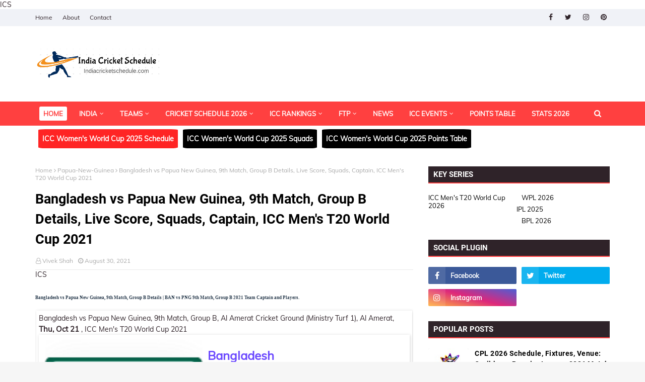

--- FILE ---
content_type: text/html; charset=utf-8
request_url: https://www.google.com/recaptcha/api2/aframe
body_size: 250
content:
<!DOCTYPE HTML><html><head><meta http-equiv="content-type" content="text/html; charset=UTF-8"></head><body><script nonce="k_Rv--3S8XGq-FgouKPKhA">/** Anti-fraud and anti-abuse applications only. See google.com/recaptcha */ try{var clients={'sodar':'https://pagead2.googlesyndication.com/pagead/sodar?'};window.addEventListener("message",function(a){try{if(a.source===window.parent){var b=JSON.parse(a.data);var c=clients[b['id']];if(c){var d=document.createElement('img');d.src=c+b['params']+'&rc='+(localStorage.getItem("rc::a")?sessionStorage.getItem("rc::b"):"");window.document.body.appendChild(d);sessionStorage.setItem("rc::e",parseInt(sessionStorage.getItem("rc::e")||0)+1);localStorage.setItem("rc::h",'1768974371347');}}}catch(b){}});window.parent.postMessage("_grecaptcha_ready", "*");}catch(b){}</script></body></html>

--- FILE ---
content_type: text/javascript; charset=UTF-8
request_url: https://www.indiacricketschedule.com/feeds/posts/default/-/India?alt=json-in-script&max-results=3&callback=jQuery112404204293707246036_1768974369408&_=1768974369409
body_size: 13097
content:
// API callback
jQuery112404204293707246036_1768974369408({"version":"1.0","encoding":"UTF-8","feed":{"xmlns":"http://www.w3.org/2005/Atom","xmlns$openSearch":"http://a9.com/-/spec/opensearchrss/1.0/","xmlns$blogger":"http://schemas.google.com/blogger/2008","xmlns$georss":"http://www.georss.org/georss","xmlns$gd":"http://schemas.google.com/g/2005","xmlns$thr":"http://purl.org/syndication/thread/1.0","id":{"$t":"tag:blogger.com,1999:blog-3235718360929786576"},"updated":{"$t":"2026-01-20T21:44:04.458-08:00"},"category":[{"term":"Squads"},{"term":"Match-Details"},{"term":"Date"},{"term":"Time"},{"term":"Venue"},{"term":"Schedule"},{"term":"Match"},{"term":"T20"},{"term":"Cricket-Schedule"},{"term":"India"},{"term":"Cricket-Fixtures"},{"term":"News"},{"term":"ODI"},{"term":"Women-Cricket"},{"term":"IND"},{"term":"Womens"},{"term":"Women-Match"},{"term":"Series"},{"term":"Cricket-Series"},{"term":"Bangladesh"},{"term":"BAN"},{"term":"Pakistan"},{"term":"Sri-Lanka"},{"term":"Mens"},{"term":"South-Africa"},{"term":"Australia"},{"term":"T20-League"},{"term":"IPL-T20"},{"term":"SA"},{"term":"PAK"},{"term":"New-Zealand"},{"term":"AUS"},{"term":"England"},{"term":"T20I"},{"term":"West-Indies"},{"term":"Test"},{"term":"SL"},{"term":"NZ"},{"term":"WT20"},{"term":"ENG"},{"term":"T10"},{"term":"WI"},{"term":"WODI"},{"term":"Zimbabwe"},{"term":"Afghanistan"},{"term":"India-Women"},{"term":"ZIM"},{"term":"Records"},{"term":"AFG"},{"term":"BPL-T20"},{"term":"Hindi-News"},{"term":"ICC-Events"},{"term":"WPL"},{"term":"Cricketer"},{"term":"England-Women"},{"term":"IND-W"},{"term":"Ireland"},{"term":"ILT20"},{"term":"South-Africa-Women"},{"term":"UAE"},{"term":"New-Zealand-Women"},{"term":"SA20"},{"term":"USA"},{"term":"TNPL"},{"term":"ENG-W"},{"term":"Australia-Women"},{"term":"BBL-T20"},{"term":"IRE"},{"term":"CCL-T10"},{"term":"Nepal"},{"term":"NZ-W"},{"term":"SA-W"},{"term":"Sri-Lanka-Women"},{"term":"PSL-T20"},{"term":"UPT20"},{"term":"AUS-W"},{"term":"Pakistan-Women"},{"term":"Ireland-Women"},{"term":"SL-W"},{"term":"CPL-T20"},{"term":"Canada"},{"term":"LSG"},{"term":"MI"},{"term":"RCB"},{"term":"CSK"},{"term":"Bangladesh-Women"},{"term":"DC"},{"term":"Fastest career runs"},{"term":"PBKS"},{"term":"SRH"},{"term":"KKR"},{"term":"MLC-T20"},{"term":"GT"},{"term":"Netherlands"},{"term":"LPL-T20"},{"term":"PAK-W"},{"term":"RR"},{"term":"West-Indies-Women"},{"term":"United-States"},{"term":"LLC"},{"term":"United-Arab-Emirates"},{"term":"BAN-W"},{"term":"NEP"},{"term":"Zim-Afro-T10"},{"term":"IRE-W"},{"term":"Scotland"},{"term":"WI-W"},{"term":"Ned"},{"term":"Top-List"},{"term":"Asia-Cup"},{"term":"Super-Smash"},{"term":"Oman"},{"term":"WT20I"},{"term":"Cricket-Team"},{"term":"U19"},{"term":"ALL-T20"},{"term":"Namibia"},{"term":"CAN"},{"term":"NPL"},{"term":"Bowlers"},{"term":"GT20"},{"term":"Global-T20-Canada"},{"term":"Matach-Details"},{"term":"Fastest career wickets"},{"term":"US-T10"},{"term":"ZIM-W"},{"term":"Zimbabwe-Women"},{"term":"Papua-New-Guinea"},{"term":"Canada-Super60"},{"term":"ipl"},{"term":"Netherlands-Women"},{"term":"SCO"},{"term":"WBBL"},{"term":"Abu-Dhabi-T10"},{"term":"Most runs in career in Tests"},{"term":"Tournaments"},{"term":"Achievements"},{"term":"NAM"},{"term":"OMA"},{"term":"WTest"},{"term":"GGW"},{"term":"ICC-Cricket-Rankings"},{"term":"Celebrity-Cricket-League"},{"term":"Rankings"},{"term":"WCPL"},{"term":"Hong-Kong"},{"term":"SPL"},{"term":"ICC-Player-Rankings"},{"term":"Ned-W"},{"term":"100-Ball-Cricket"},{"term":"Bio"},{"term":"Italy"},{"term":"MIW"},{"term":"MPL"},{"term":"Most Wickets in ODI Cricket"},{"term":"DCW"},{"term":"Domestic"},{"term":"Malaysia-Women"},{"term":"UPW"},{"term":"ITA"},{"term":"MAL-W"},{"term":"RCBW"},{"term":"CCL-Match-Details"},{"term":"HK"},{"term":"Nepal-Women"},{"term":"PNG"},{"term":"The-Hundred"},{"term":"APL-T20"},{"term":"DPLT20"},{"term":"Most Wickets"},{"term":"NEP-W"},{"term":"Thailand-Women"},{"term":"USA-W"},{"term":"United-States-Women"},{"term":"IREW"},{"term":"Lanka-T10"},{"term":"List-A"},{"term":"Malaysia"},{"term":"Most Runs"},{"term":"T20-Blast"},{"term":"Delhi-Capitals"},{"term":"First-class-cricket"},{"term":"Most Fifties"},{"term":"Most Hundreds"},{"term":"Most runs in career in ODIs"},{"term":"Rajasthan-Royals"},{"term":"THAI-W"},{"term":"ICC-Team-Rankings"},{"term":"Uganda"},{"term":"AFG-U19"},{"term":"BAN-U19"},{"term":"CCPL"},{"term":"Estonia-Women"},{"term":"Featured"},{"term":"GSL-T20"},{"term":"Hong-Kong-Women"},{"term":"ISPL-T10"},{"term":"Japan"},{"term":"Jersey"},{"term":"KCL"},{"term":"LCT"},{"term":"Most Wickets in T20I Cricket"},{"term":"NEP-U19"},{"term":"Nepal-T10"},{"term":"Norway-Women"},{"term":"PAK-U19"},{"term":"RPL-T20"},{"term":"T20 Mumbai"},{"term":"Tournament Records and Stats"},{"term":"UAE-Women"},{"term":"WCL"},{"term":"1st ODI 2025 Squad"},{"term":"1st ODI Date"},{"term":"AUS-U19"},{"term":"AUS-Venue"},{"term":"Australia Women tour of India 2025 | India Women vs Australia Women"},{"term":"Captain"},{"term":"Cricket-Grounds"},{"term":"ENG-U19"},{"term":"IND-U19"},{"term":"INDW vs AUSW"},{"term":"IRE-U19"},{"term":"Islamabad-United"},{"term":"Karachi-Kings"},{"term":"Kolkata-Knight-Riders"},{"term":"Lahore-Qalandars"},{"term":"Most runs in career in T20Is"},{"term":"Most-Hundreds"},{"term":"Multan-Sultans"},{"term":"Mumbai-Indians"},{"term":"Peshawar-Zalmi"},{"term":"Punjab-Kings"},{"term":"Quetta-Gladiators"},{"term":"SA-U19"},{"term":"SCO-U19"},{"term":"Singapore-Women"},{"term":"UAE-W"},{"term":"UGA"},{"term":"WI-U19"},{"term":"ZIM-U19"},{"term":"2026"},{"term":"Austria-Women"},{"term":"Barbados-Tridents"},{"term":"Bermuda"},{"term":"Bihar-BPL"},{"term":"Chennai-Super-Kings"},{"term":"ETPL"},{"term":"France-Women"},{"term":"Germany"},{"term":"Guernsey"},{"term":"Guyana-Amazon-Warriors"},{"term":"HK-W"},{"term":"IML_T20"},{"term":"India-U19"},{"term":"Indonesia-Women"},{"term":"Italy-Women"},{"term":"Jamaica-Tallawahs"},{"term":"Japan-Women"},{"term":"Legend90"},{"term":"List-A-cricket"},{"term":"Most Wickets in career in ODIs"},{"term":"Most-Fifties"},{"term":"NAM-U19"},{"term":"NZ-U19"},{"term":"Nepal-T20"},{"term":"Photos"},{"term":"Royal-Challengers-Bangalore"},{"term":"SCO-W"},{"term":"SL-U19"},{"term":"Scotland-Women"},{"term":"St-Kitts-and-Nevis-Patriots"},{"term":"St-Lucia-Zouks"},{"term":"Sunrisers-Hyderabad"},{"term":"Trinbago-Knight-Riders"},{"term":"US-U19"},{"term":"men"},{"term":"Austria"},{"term":"Bahrain"},{"term":"Bengal-Tigers"},{"term":"Cambodia-Women"},{"term":"Chennai-Rhinos"},{"term":"Denmark"},{"term":"Estonia"},{"term":"Euro-T20-Slam"},{"term":"GTW"},{"term":"Germany-Women"},{"term":"Gibraltar"},{"term":"Gibraltar-Women"},{"term":"Hong-Kong-Sixes"},{"term":"INA-W"},{"term":"IND-W U19"},{"term":"Indonesia"},{"term":"Jersey-Women"},{"term":"Karnataka-Bulldozers"},{"term":"Kenya-Women"},{"term":"Kerala-Strikers"},{"term":"MAL"},{"term":"MSL-T20"},{"term":"Malta-Women"},{"term":"MiLC-T20"},{"term":"Most Fifties in career in ODIs"},{"term":"Most Hundreds in career in ODIs"},{"term":"Most Wickets in career in T20Is"},{"term":"Mumbai-Heroes"},{"term":"OMN"},{"term":"PHI-W"},{"term":"PNG-W"},{"term":"Philippines"},{"term":"Philippines-Women"},{"term":"Punjab-De-Sher"},{"term":"Qatar-Women"},{"term":"SA-W-U19"},{"term":"SIN-W"},{"term":"Singapore"},{"term":"Sweden-Women"},{"term":"THI-W"},{"term":"Tanzania-Women"},{"term":"Telugu-Warriors"},{"term":"Turkey-Women"},{"term":"Uganda-Women"},{"term":"Vanuatu"},{"term":"Vels-Chennai-Kings"}],"title":{"type":"text","$t":"IND vs NZ 2026 | India Cricket Schedule 2026, 2027 Team India Fixtures, IND Cricket Match Time Table"},"subtitle":{"type":"html","$t":"IND vs NZ 2026 | India Cricket Schedule 2026, 2027 India Cricket Fixtures, Match Time Table as per Future Tour Programs (FTP) of ICC. Check India Cricket Team latest ICC Cricket Ranking 2026, Players stats, photos and news at Indiacricketschedule.com."},"link":[{"rel":"http://schemas.google.com/g/2005#feed","type":"application/atom+xml","href":"https:\/\/www.indiacricketschedule.com\/feeds\/posts\/default"},{"rel":"self","type":"application/atom+xml","href":"https:\/\/www.blogger.com\/feeds\/3235718360929786576\/posts\/default\/-\/India?alt=json-in-script\u0026max-results=3"},{"rel":"alternate","type":"text/html","href":"https:\/\/www.indiacricketschedule.com\/search\/label\/India"},{"rel":"hub","href":"http://pubsubhubbub.appspot.com/"},{"rel":"next","type":"application/atom+xml","href":"https:\/\/www.blogger.com\/feeds\/3235718360929786576\/posts\/default\/-\/India\/-\/India?alt=json-in-script\u0026start-index=4\u0026max-results=3"}],"author":[{"name":{"$t":"Vivek Shah"},"uri":{"$t":"http:\/\/www.blogger.com\/profile\/02146872634185302417"},"email":{"$t":"noreply@blogger.com"},"gd$image":{"rel":"http://schemas.google.com/g/2005#thumbnail","width":"16","height":"16","src":"https:\/\/img1.blogblog.com\/img\/b16-rounded.gif"}}],"generator":{"version":"7.00","uri":"http://www.blogger.com","$t":"Blogger"},"openSearch$totalResults":{"$t":"713"},"openSearch$startIndex":{"$t":"1"},"openSearch$itemsPerPage":{"$t":"3"},"entry":[{"id":{"$t":"tag:blogger.com,1999:blog-3235718360929786576.post-8028791953160424148"},"published":{"$t":"2026-01-19T23:10:00.000-08:00"},"updated":{"$t":"2026-01-19T23:19:19.450-08:00"},"category":[{"scheme":"http://www.blogger.com/atom/ns#","term":"Cricket-Team"},{"scheme":"http://www.blogger.com/atom/ns#","term":"Featured"},{"scheme":"http://www.blogger.com/atom/ns#","term":"India"},{"scheme":"http://www.blogger.com/atom/ns#","term":"Schedule"}],"title":{"type":"text","$t":"India Cricket Schedule 2026 \u0026 2027 | IND Upcoming T20, ODI, Test Matches Fixtures, Time Table"},"content":{"type":"html","$t":"\u003Ch2 class=\"htop\"\u003EGet India Cricket Schedule 2026 and 2027 Schedules, Fixtures and updates for IND both past and upcoming Test, ODI, T20 cricket matches only on indiacricketschedule.com.\u003C\/h2\u003E\n  \n\u003Cp\u003EIndian cricket team is one of the most liked cricket teams in the world. That is why they have a large number of followers who eagerly wait for the team's upcoming series and tournaments.\u003C\/p\u003E\n\u003Cp\u003EThe India national cricket team, also known as the Men in Blue, is the representative cricket team of India in men's international cricket. It is a full member of the International Cricket Council (ICC) with Test, One Day International (ODI) and Twenty20 International (T20I) status and is governed by the Board of Control for Cricket in India (BCCI). and is considered one of the strongest cricketing teams in the world.\u003C\/p\u003E \n\u003Cb\u003EAchievements:\u003C\/b\u003E\n\u003Cp\u003E\u003Cb\u003ECricket World Cup:\u003C\/b\u003E Team India won the ICC Men's ODI Cricket World Cup first in 1983, and the second in 2011.\u003C\/p\u003E\n\u003Cp\u003E\u003Cb\u003ET20 World Cup:\u003C\/b\u003E India won the ICC T20 World Cup in 2007,  and the second in 2014 and they reached the final again in 2014 but finished as the runner-up.\u003C\/p\u003E\n\u003Cp\u003E\u003Cb\u003EChampions Trophy:\u003C\/b\u003E India has won the ICC Champions Trophy twice, in 2002 and 2013.\u003C\/p\u003E\n\u003Cp\u003E\u003Cb\u003E\u003Ca href=\"https:\/\/www.indiacricketschedule.com\/p\/asia-cup.html\"\u003EAsia Cup\u003C\/a\u003E:\u003C\/b\u003E India has won the Asia Cup ninethe, in 1984, 1988, 1990–91, 1995, 2010, 2016, 2018, 2023, \u003Ca href=\"https:\/\/www.indiacricketschedule.com\/2024\/07\/asia-cup-2025-schedule-fixtures-squads.html\"\u003E2025\u003C\/a\u003E.\u003C\/p\u003E\n\n\u003Cp\u003EIndia Cricket Schedule 2026 and 2027 - Here is the list of \u003Ca href=\"https:\/\/www.indiacricketschedule.com\/2018\/12\/Upcoming-Cricket-Matches-Schedule-and-Fixtures.html\"\u003Efixtures and Schedule\u003C\/a\u003E of all upcoming series and tournaments of India cricket team's is a part of\u003Ca href=\"https:\/\/www.indiacricketschedule.com\/p\/icc-future-tour-programme-ftp-schedule.html\"\u003E ICC Future Tour Program (FTP) 2023-2027\u003C\/a\u003E. The these all upcoming matches fixtures have been confirmed by the Board of Control for Cricket in India (BCCI).\u003C\/p\u003E\n\u003Cp\u003EWe have shared here the complete information about the India team's Tests, ODIs and T20s all the upcoming series and matches, along with the match date \/ timing and venue. This list is the approved all India Team Cricket series and tournaments as per the ICC's Future Tour Program (FTP). This list is updated regularly.\u003C\/p\u003E\n\u003Cp\u003EIndia's upcoming and very important tournament is Asia Cup 2025, and the series is India tour of England 2025, India tour of Bangladesh, 2025, West Indies tour of India, 2025, India tour of Australia, 2025, South Africa tour of India, 2025, New Zealand tour of India, 2026, India tour of England, 2026.\u003C\/p\u003E  \n\u003Cdiv class=\"boxbg\"\u003E\n\u003Ctable class=\"t-line\"\u003E\n\u003Ctbody\u003E\n\u003Ctr\u003E\u003Ctd colspan=\"2\"\u003E\u003Cimg alt=\"India Cricket Schedule 2026 and 2027, upcoming cricket schedules for all ODIs, Tests, T20Is cricket series 2026, India Cricket Team Future Tour Programs (FTP) Schedule 2026\/2027, Ind Cricket fixtures, schedule | Future Tours Program | ESPNcricinfo, Cricbuzz, Wikipedia, Indian Cricket Team's International Matches Time Table.\" border=\"3\" src=\"https:\/\/blogger.googleusercontent.com\/img\/b\/R29vZ2xl\/AVvXsEjhBZa4-bwktQfPONv9fv5E3rkDPcTNt16wambif_9Cds6m-Rc6YNtv11cEPcnKwvmAgXWWWXr5qxmuN67Ixdh7rr2ZCcgEJDpz62FGp-IU_kpxBPhib76MOFzHajooI5Gl0rTq73MYi_Y\/s1600\/Indian-Cricket-Team-schedule-Logo.gif\" width=\"300;\" \/\u003E\u003C\/td\u003E\u003C\/tr\u003E\n\u003Ctr class=\"trh3\"\u003E\u003Ctd colspan=\"3\"\u003E\u003Ch2\u003EIndia national cricket team\u003C\/h2\u003E\u003C\/td\u003E\u003C\/tr\u003E   \n\u003Ctr\u003E \u003Cth\u003ETeam name:-\u003C\/th\u003E \u003Ctd\u003EIndia\u003C\/td\u003E\u003C\/tr\u003E\n\u003Ctr\u003E \u003Cth\u003ENickname(s):-\u003C\/th\u003E \u003Ctd\u003ETeam India, Men in Blue\u003C\/td\u003E\u003C\/tr\u003E\n\u003Ctr\u003E \u003Cth\u003EAssociation:-\u003C\/th\u003E \u003Ctd\u003EBoard of Control for Cricket in India (BCCI)\u003C\/td\u003E\u003C\/tr\u003E\n\u003Ctr class=\"ics-stats-headline\"\u003E\u003Cth colspan=\"2\"\u003EHistory\u003C\/th\u003E\u003C\/tr\u003E \n\u003Ctr\u003E \u003Cth\u003ETest status acquired:-\u003C\/th\u003E \u003Ctd\u003E1931\u003C\/td\u003E\u003C\/tr\u003E\n\u003Ctr class=\"ics-stats-headline\"\u003E\u003Cth colspan=\"2\"\u003EInternational Cricket Council (ICC)\u003C\/th\u003E\u003C\/tr\u003E \n\u003Ctr\u003E \u003Cth\u003EICC status:-\u003C\/th\u003E \u003Ctd\u003EFull Member (1926)\u003C\/td\u003E\u003C\/tr\u003E\n\u003Ctr\u003E \u003Cth\u003EICC region:-\u003C\/th\u003E \u003Ctd\u003EAsian Cricket Council (ACC)\u003C\/td\u003E\u003C\/tr\u003E\n\u003Ctr class=\"ics-stats-headline\"\u003E\u003Cth colspan=\"2\"\u003ETests\u003C\/th\u003E\u003C\/tr\u003E \n\u003Ctr\u003E \u003Cth\u003EFirst Test:-\u003C\/th\u003E \u003Ctd\u003Evs England at Lord's, London; 25–28 June 1932\u003C\/td\u003E\u003C\/tr\u003E\n\u003Ctr class=\"ics-stats-headline\"\u003E\u003Cth colspan=\"2\"\u003EOne Day Internationals (ODI)\u003C\/th\u003E\u003C\/tr\u003E \n\u003Ctr\u003E \u003Cth\u003EFirst ODI:-\u003C\/th\u003E \u003Ctd\u003Evs England at Headingley, Leeds; 13 July 1974\u003C\/td\u003E\u003C\/tr\u003E\n\u003Ctr class=\"ics-stats-headline\"\u003E\u003Cth colspan=\"2\"\u003ETwenty20 Internationals (T20I)\u003C\/th\u003E\u003C\/tr\u003E \n\u003Ctr\u003E \u003Cth\u003EFirst T20I:-\u003C\/th\u003E \u003Ctd\u003Evs South Africa at Wanderers Stadium, Johannesburg; 1 December 2006\u003C\/td\u003E\u003C\/tr\u003E  \n\u003Ctr\u003E \u003Cth\u003EPage Last Updated:-\u003C\/th\u003E \u003Ctd\u003EJanuary 20, 2026\u003C\/td\u003E\u003C\/tr\u003E\n\u003C\/tbody\u003E\u003C\/table\u003E\n\u003C\/div\u003E\n\u003Ctable border=\"1\" class=\"t-line\"\u003E\n\u003Ctbody\u003E\n\u003Ctr class=\"trh3\"\u003E\u003Ctd colspan=\"3\"\u003E\u003Ch2\u003EIndia Cricket Schedule, Upcoming T20s, ODIs and Tests Matches Fixtures and Time Table of 2026 and 2027.\u003C\/h2\u003E\u003C\/td\u003E\u003C\/tr\u003E \n\u003Ctr class=\"series-heading\"\u003E \u003Cth\u003EDate and Time\u003C\/th\u003E \u003Cth\u003EMatch Details\u003C\/th\u003E\u003C\/tr\u003E       \n\u003Ctr class=\"series-tr vevent\"\u003E  \n\u003Ctd class=\"td-color\"\u003E\u003Cabbr class=\"dtstart\" title=\"2026-01-11\"\u003ESun, Jan 11\u003C\/abbr\u003E \u003Cabbr class=\"dtend\" style=\"display: none;\" title=\"Jan 11, 2026 00:00\"\u003ESun, Jan 11\u003C\/abbr\u003E\n\u003Cbr \/\u003E\u003Cdiv class=\"match-time\"\u003E08:00 AM GMT | 01:30 PM LOCAL\u003C\/div\u003E\n\u003C\/td\u003E\n\u003Ctd\u003E\n\u003Cspan class=\"summary\"\u003E\u003Cb\u003E\u003Ca href=\"https:\/\/www.indiacricketschedule.com\/2025\/06\/ind-vs-nz-1st-odi-2026-timings-squad.html\"\u003EIndia vs New Zealand, 1st ODI\u003C\/a\u003E\u003C\/b\u003E\u003C\/span\u003E\n\u003Cspan class=\"url\" style=\"display: none;\"\u003Ehttps:\/\/www.indiacricketschedule.com\/2025\/06\/ind-vs-nz-1st-odi-2026-timings-squad.html\u003C\/span\u003E\n\u003Cbr \/\u003E\n\u003Cspan class=\"series-h2\"\u003E\u003Ca href=\"https:\/\/www.indiacricketschedule.com\/2025\/06\/New-Zealand-tour-of-India-2026-Schedule-Fixtures-Squads.html\"\u003ENew Zealand tour of India 2026\u003C\/a\u003E\u003C\/span\u003E\n\u003Cbr \/\u003E\n\u003Cspan class=\"match-venue\"\u003EBCA Stadium, Vadodara\u003C\/span\u003E\n\u003Cspan class=\"location\" style=\"display: none;\"\u003EVadodara\u003C\/span\u003E\n\u003Cbr \/\u003E\n\u003Cspan class=\"match-result\"\u003EIndia won by 4 wkts\u003C\/span\u003E\n\u003Cspan class=\"description\" style=\"display: none;\"\u003ECheck the Schedule, Match Timings and Venue, India vs New Zealand, 1st ODI, BCA Stadium, Vadodara, New Zealand tour of India 2026.\u003C\/span\u003E\n\u003C\/td\u003E\n\u003C\/tr\u003E\n\u003Ctr class=\"series-tr vevent\"\u003E  \n\u003Ctd class=\"td-color\"\u003E\u003Cabbr class=\"dtstart\" title=\"2026-01-14\"\u003EWed, Jan 14\u003C\/abbr\u003E \u003Cabbr class=\"dtend\" style=\"display: none;\" title=\"Jan 14, 2026 00:00\"\u003EWed, Jan 14\u003C\/abbr\u003E\n\u003Cbr \/\u003E\u003Cdiv class=\"match-time\"\u003E08:00 AM GMT | 01:30 PM LOCAL\u003C\/div\u003E\n\u003C\/td\u003E\n\u003Ctd\u003E\n\u003Cspan class=\"summary\"\u003E\u003Cb\u003E\u003Ca href=\"https:\/\/www.indiacricketschedule.com\/2025\/06\/ind-vs-nz-2nd-odi-2026-timings-squad.html\"\u003EIndia vs New Zealand, 2nd ODI\u003C\/a\u003E\u003C\/b\u003E\u003C\/span\u003E\n\u003Cspan class=\"url\" style=\"display: none;\"\u003Ehttps:\/\/www.indiacricketschedule.com\/2025\/06\/ind-vs-nz-2nd-odi-2026-timings-squad.html\u003C\/span\u003E\n\u003Cbr \/\u003E\n\u003Cspan class=\"series-h2\"\u003E\u003Ca href=\"https:\/\/www.indiacricketschedule.com\/2025\/06\/New-Zealand-tour-of-India-2026-Schedule-Fixtures-Squads.html\"\u003ENew Zealand tour of India 2026\u003C\/a\u003E\u003C\/span\u003E\n\u003Cbr \/\u003E\n\u003Cspan class=\"match-venue\"\u003ENiranjan Shah Stadium, Rajkot\u003C\/span\u003E\n\u003Cspan class=\"location\" style=\"display: none;\"\u003ERajkot\u003C\/span\u003E\n\u003Cbr \/\u003E\n\u003Cspan class=\"match-result\"\u003ENew Zealand won by 7 wkts\u003C\/span\u003E\n\u003Cspan class=\"description\" style=\"display: none;\"\u003ECheck the Schedule, Match Timings and Venue, India vs New Zealand, 2nd ODI, Niranjan Shah Stadium, Rajkot, New Zealand tour of India 2026.\u003C\/span\u003E\n\u003C\/td\u003E\n\u003C\/tr\u003E\n\u003Ctr class=\"series-tr vevent\"\u003E  \n\u003Ctd class=\"td-color\"\u003E\u003Cabbr class=\"dtstart\" title=\"2026-01-18\"\u003ESun, Jan 18\u003C\/abbr\u003E \u003Cabbr class=\"dtend\" style=\"display: none;\" title=\"Jan 18, 2026 00:00\"\u003ESun, Jan 18\u003C\/abbr\u003E\n\u003Cbr \/\u003E\u003Cdiv class=\"match-time\"\u003E08:00 AM GMT | 01:30 PM LOCAL\u003C\/div\u003E\n\u003C\/td\u003E\n\u003Ctd\u003E\n\u003Cspan class=\"summary\"\u003E\u003Cb\u003E\u003Ca href=\"https:\/\/www.indiacricketschedule.com\/2025\/06\/ind-vs-nz-3rd-odi-2026-timings-squad.html\"\u003EIndia vs New Zealand, 3rd ODI\u003C\/a\u003E\u003C\/b\u003E\u003C\/span\u003E\n\u003Cspan class=\"url\" style=\"display: none;\"\u003Ehttps:\/\/www.indiacricketschedule.com\/2025\/06\/ind-vs-nz-3rd-odi-2026-timings-squad.html\u003C\/span\u003E\n\u003Cbr \/\u003E\n\u003Cspan class=\"series-h2\"\u003E\u003Ca href=\"https:\/\/www.indiacricketschedule.com\/2025\/06\/New-Zealand-tour-of-India-2026-Schedule-Fixtures-Squads.html\"\u003ENew Zealand tour of India 2026\u003C\/a\u003E\u003C\/span\u003E\n\u003Cbr \/\u003E\n\u003Cspan class=\"match-venue\"\u003EHolkar Cricket Stadium, Indore\u003C\/span\u003E\n\u003Cspan class=\"location\" style=\"display: none;\"\u003EIndore\u003C\/span\u003E\n\u003Cbr \/\u003E\n\u003Cspan class=\"match-result\"\u003ENew Zealand won by 41 runs\u003C\/span\u003E\n\u003Cspan class=\"description\" style=\"display: none;\"\u003ECheck the Schedule, Match Timings and Venue, India vs New Zealand, 3rd ODI, Holkar Cricket Stadium, Indore, New Zealand tour of India 2026.\u003C\/span\u003E\n\u003C\/td\u003E\n\u003C\/tr\u003E\n\u003Ctr class=\"series-tr vevent\"\u003E  \n\u003Ctd class=\"td-color\"\u003E\u003Cabbr class=\"dtstart\" title=\"2026-01-21\"\u003EWed, Jan 21\u003C\/abbr\u003E \u003Cabbr class=\"dtend\" style=\"display: none;\" title=\"Jan 21, 2026 00:00\"\u003EWed, Jan 21\u003C\/abbr\u003E\n\u003Cbr \/\u003E\u003Cdiv class=\"match-time\"\u003E01:30 PM GMT | 07:00 PM LOCAL\u003C\/div\u003E\n\u003C\/td\u003E\n\u003Ctd\u003E\n\u003Cspan class=\"summary\"\u003E\u003Cb\u003E\u003Ca href=\"https:\/\/www.indiacricketschedule.com\/2025\/06\/ind-vs-nz-1st-t20i-2026-timings-squad.html\"\u003EIndia vs New Zealand, 1st T20I\u003C\/a\u003E\u003C\/b\u003E\u003C\/span\u003E\n\u003Cspan class=\"url\" style=\"display: none;\"\u003Ehttps:\/\/www.indiacricketschedule.com\/2025\/06\/ind-vs-nz-1st-t20i-2026-timings-squad.html\u003C\/span\u003E\n\u003Cbr \/\u003E\n\u003Cspan class=\"series-h2\"\u003E\u003Ca href=\"https:\/\/www.indiacricketschedule.com\/2025\/06\/New-Zealand-tour-of-India-2026-Schedule-Fixtures-Squads.html\"\u003ENew Zealand tour of India 2026\u003C\/a\u003E\u003C\/span\u003E\n\u003Cbr \/\u003E\n\u003Cspan class=\"match-venue\"\u003EVidarbha Cricket Association Stadium, Nagpur\u003C\/span\u003E\n\u003Cspan class=\"location\" style=\"display: none;\"\u003ENagpur\u003C\/span\u003E\n\u003Cbr \/\u003E\n\u003Cspan class=\"match-result\"\u003E\u003C\/span\u003E\n\u003Cspan class=\"description\" style=\"display: none;\"\u003ECheck the Schedule, Match Timings and Venue, India vs New Zealand, 1st T20I, Vidarbha Cricket Association Stadium, Nagpur, New Zealand tour of India 2026.\u003C\/span\u003E\n\u003C\/td\u003E\n\u003C\/tr\u003E\n\u003Ctr class=\"series-tr vevent\"\u003E  \n\u003Ctd class=\"td-color\"\u003E\u003Cabbr class=\"dtstart\" title=\"2026-01-23\"\u003EFri, Jan 23\u003C\/abbr\u003E \u003Cabbr class=\"dtend\" style=\"display: none;\" title=\"Jan 23, 2026 00:00\"\u003EFri, Jan 23\u003C\/abbr\u003E\n\u003Cbr \/\u003E\u003Cdiv class=\"match-time\"\u003E01:30 PM GMT | 07:00 PM LOCAL\u003C\/div\u003E\n\u003C\/td\u003E\n\u003Ctd\u003E\n\u003Cspan class=\"summary\"\u003E\u003Cb\u003E\u003Ca href=\"https:\/\/www.indiacricketschedule.com\/2025\/06\/ind-vs-nz-2nd-t20i-2026-timings-squad.html\"\u003EIndia vs New Zealand, 2nd T20I\u003C\/a\u003E\u003C\/b\u003E\u003C\/span\u003E\n\u003Cspan class=\"url\" style=\"display: none;\"\u003Ehttps:\/\/www.indiacricketschedule.com\/2025\/06\/ind-vs-nz-2nd-t20i-2026-timings-squad.html\u003C\/span\u003E\n\u003Cbr \/\u003E\n\u003Cspan class=\"series-h2\"\u003E\u003Ca href=\"https:\/\/www.indiacricketschedule.com\/2025\/06\/New-Zealand-tour-of-India-2026-Schedule-Fixtures-Squads.html\"\u003ENew Zealand tour of India 2026\u003C\/a\u003E\u003C\/span\u003E\n\u003Cbr \/\u003E\n\u003Cspan class=\"match-venue\"\u003EShaheed Veer Narayan Singh International Stadium, Raipur\u003C\/span\u003E\n\u003Cspan class=\"location\" style=\"display: none;\"\u003ERaipur\u003C\/span\u003E\n\u003Cbr \/\u003E\n\u003Cspan class=\"match-result\"\u003E\u003C\/span\u003E\n\u003Cspan class=\"description\" style=\"display: none;\"\u003ECheck the Schedule, Match Timings and Venue, India vs New Zealand, 2nd T20I, Shaheed Veer Narayan Singh International Stadium, Raipur, New Zealand tour of India 2026.\u003C\/span\u003E\n\u003C\/td\u003E\n\u003C\/tr\u003E\n\u003Ctr class=\"series-tr vevent\"\u003E  \n\u003Ctd class=\"td-color\"\u003E\u003Cabbr class=\"dtstart\" title=\"2026-01-25\"\u003ESun, Jan 25\u003C\/abbr\u003E \u003Cabbr class=\"dtend\" style=\"display: none;\" title=\"Jan 25, 2026 00:00\"\u003ESun, Jan 25\u003C\/abbr\u003E\n\u003Cbr \/\u003E\u003Cdiv class=\"match-time\"\u003E01:30 PM GMT | 07:00 PM LOCAL\u003C\/div\u003E\n\u003C\/td\u003E\n\u003Ctd\u003E\n\u003Cspan class=\"summary\"\u003E\u003Cb\u003E\u003Ca href=\"https:\/\/www.indiacricketschedule.com\/2025\/06\/ind-vs-nz-3rd-t20i-2026-timings-squad.html\"\u003EIndia vs New Zealand, 3rd T20I\u003C\/a\u003E\u003C\/b\u003E\u003C\/span\u003E\n\u003Cspan class=\"url\" style=\"display: none;\"\u003Ehttps:\/\/www.indiacricketschedule.com\/2025\/06\/ind-vs-nz-3rd-t20i-2026-timings-squad.html\u003C\/span\u003E\n\u003Cbr \/\u003E\n\u003Cspan class=\"series-h2\"\u003E\u003Ca href=\"https:\/\/www.indiacricketschedule.com\/2025\/06\/New-Zealand-tour-of-India-2026-Schedule-Fixtures-Squads.html\"\u003ENew Zealand tour of India 2026\u003C\/a\u003E\u003C\/span\u003E\n\u003Cbr \/\u003E\n\u003Cspan class=\"match-venue\"\u003EBarsapara Cricket Stadium, Guwahati\u003C\/span\u003E\n\u003Cspan class=\"location\" style=\"display: none;\"\u003EGuwahati\u003C\/span\u003E\n\u003Cbr \/\u003E\n\u003Cspan class=\"match-result\"\u003E\u003C\/span\u003E\n\u003Cspan class=\"description\" style=\"display: none;\"\u003ECheck the Schedule, Match Timings and Venue, India vs New Zealand, 3rd T20I, Barsapara Cricket Stadium, Guwahati, New Zealand tour of India 2026.\u003C\/span\u003E\n\u003C\/td\u003E\n\u003C\/tr\u003E\n\u003Ctr class=\"series-tr vevent\"\u003E  \n\u003Ctd class=\"td-color\"\u003E\u003Cabbr class=\"dtstart\" title=\"2026-01-28\"\u003EWed, Jan 28\u003C\/abbr\u003E \u003Cabbr class=\"dtend\" style=\"display: none;\" title=\"Jan 28, 2026 00:00\"\u003EWed, Jan 28\u003C\/abbr\u003E\n\u003Cbr \/\u003E\u003Cdiv class=\"match-time\"\u003E01:30 PM GMT | 07:00 PM LOCAL\u003C\/div\u003E\n\u003C\/td\u003E\n\u003Ctd\u003E\n\u003Cspan class=\"summary\"\u003E\u003Cb\u003E\u003Ca href=\"https:\/\/www.indiacricketschedule.com\/2025\/06\/ind-vs-nz-4th-t20i-2026-timings-squad.html\"\u003EIndia vs New Zealand, 4th T20I\u003C\/a\u003E\u003C\/b\u003E\u003C\/span\u003E\n\u003Cspan class=\"url\" style=\"display: none;\"\u003Ehttps:\/\/www.indiacricketschedule.com\/2025\/06\/ind-vs-nz-4th-t20i-2026-timings-squad.html\u003C\/span\u003E\n\u003Cbr \/\u003E\n\u003Cspan class=\"series-h2\"\u003E\u003Ca href=\"https:\/\/www.indiacricketschedule.com\/2025\/06\/New-Zealand-tour-of-India-2026-Schedule-Fixtures-Squads.html\"\u003ENew Zealand tour of India 2026\u003C\/a\u003E\u003C\/span\u003E\n\u003Cbr \/\u003E\n\u003Cspan class=\"match-venue\"\u003EDr. Y.S. Rajasekhara Reddy ACA-VDCA Cricket Stadium, Visakhapatnam\u003C\/span\u003E\n\u003Cspan class=\"location\" style=\"display: none;\"\u003EVisakhapatnam\u003C\/span\u003E\n\u003Cbr \/\u003E\n\u003Cspan class=\"match-result\"\u003E\u003C\/span\u003E\n\u003Cspan class=\"description\" style=\"display: none;\"\u003ECheck the Schedule, Match Timings and Venue, India vs New Zealand, 4th T20I, Dr. Y.S. Rajasekhara Reddy ACA-VDCA Cricket Stadium, Visakhapatnam, New Zealand tour of India 2026.\u003C\/span\u003E\n\u003C\/td\u003E\n\u003C\/tr\u003E\n\u003Ctr class=\"series-tr vevent\"\u003E  \n\u003Ctd class=\"td-color\"\u003E\u003Cabbr class=\"dtstart\" title=\"2026-01-31\"\u003ESat, Jan 31\u003C\/abbr\u003E \u003Cabbr class=\"dtend\" style=\"display: none;\" title=\"Jan 31, 2026 00:00\"\u003ESat, Jan 31\u003C\/abbr\u003E\n\u003Cbr \/\u003E\u003Cdiv class=\"match-time\"\u003E01:30 PM GMT | 07:00 PM LOCAL\u003C\/div\u003E\n\u003C\/td\u003E\n\u003Ctd\u003E\n\u003Cspan class=\"summary\"\u003E\u003Cb\u003E\u003Ca href=\"https:\/\/www.indiacricketschedule.com\/2025\/06\/ind-vs-nz-5th-t20i-2026-timings-squad.html\"\u003EIndia vs New Zealand, 5th T20I\u003C\/a\u003E\u003C\/b\u003E\u003C\/span\u003E\n\u003Cspan class=\"url\" style=\"display: none;\"\u003Ehttps:\/\/www.indiacricketschedule.com\/2025\/06\/ind-vs-nz-5th-t20i-2026-timings-squad.html\u003C\/span\u003E\n\u003Cbr \/\u003E\n\u003Cspan class=\"series-h2\"\u003E\u003Ca href=\"https:\/\/www.indiacricketschedule.com\/2025\/06\/New-Zealand-tour-of-India-2026-Schedule-Fixtures-Squads.html\"\u003ENew Zealand tour of India 2026\u003C\/a\u003E\u003C\/span\u003E\n\u003Cbr \/\u003E\n\u003Cspan class=\"match-venue\"\u003EGreenfield International Stadium, Thiruvananthapuram\u003C\/span\u003E\n\u003Cspan class=\"location\" style=\"display: none;\"\u003EThiruvananthapuram\u003C\/span\u003E\n\u003Cbr \/\u003E\n\u003Cspan class=\"match-result\"\u003E\u003C\/span\u003E\n\u003Cspan class=\"description\" style=\"display: none;\"\u003ECheck the Schedule, Match Timings and Venue, India vs New Zealand, 5th T20I, Greenfield International Stadium, Thiruvananthapuram, New Zealand tour of India 2026.\u003C\/span\u003E\n\u003C\/td\u003E\n\u003C\/tr\u003E\n  \u003Ctr class=\"series-tr vevent\"\u003E  \n\u003Ctd class=\"td-color\"\u003E\u003Cabbr class=\"dtstart\" title=\"2026-02-07\"\u003EFeb 07, Sat\u003C\/abbr\u003E\u003Cabbr class=\"dtend\" style=\"display: none;\" title=\"Feb 07, 2026 00:00\"\u003EFeb 07, Sat\u003C\/abbr\u003E\n\u003Cbr \/\u003E\u003Cdiv class=\"match-time\"\u003E7:00 PM LOCAL\u003C\/div\u003E\n\u003C\/td\u003E\n\u003Ctd\u003E\n\u003Cspan class=\"summary\"\u003E\u003Cb\u003E\u003Ca href=\"https:\/\/www.indiacricketschedule.com\/2025\/12\/ind-vs-usa-3rd-match-group-2026-t20.html\"\u003EIndia vs United States Of America, 3rd Match, Group A\u003C\/a\u003E\u003C\/b\u003E\u003C\/span\u003E\n\u003Cspan class=\"url\" style=\"display: none;\"\u003Ehttps:\/\/www.indiacricketschedule.com\/2025\/12\/ind-vs-usa-3rd-match-group-2026-t20.html\u003C\/span\u003E\n\u003Cbr \/\u003E\n\u003Cspan class=\"match-venue\"\u003EWankhede Stadium, Mumbai\u003C\/span\u003E\n\u003Cspan class=\"location\" style=\"display: none;\"\u003EMumbai\u003C\/span\u003E\n\u003Cspan class=\"description\" style=\"display: none;\"\u003EGet the Schedule, Match Timings and Venue, India vs United States Of America, 3rd Match, Group A, Wankhede Stadium, Mumbai.\u003C\/span\u003E\n\u003C\/td\u003E\n\u003C\/tr\u003E\n  \u003Ctr class=\"series-tr vevent\"\u003E  \n\u003Ctd class=\"td-color\"\u003E\u003Cabbr class=\"dtstart\" title=\"2026-02-12\"\u003EFeb 12, Thu\u003C\/abbr\u003E\u003Cabbr class=\"dtend\" style=\"display: none;\" title=\"Feb 12, 2026 00:00\"\u003EFeb 12, Thu\u003C\/abbr\u003E\n\u003Cbr \/\u003E\u003Cdiv class=\"match-time\"\u003E7:00 PM LOCAL\u003C\/div\u003E\n\u003C\/td\u003E\n\u003Ctd\u003E\n\u003Cspan class=\"summary\"\u003E\u003Cb\u003E\u003Ca href=\"https:\/\/www.indiacricketschedule.com\/2026\/01\/ind-vs-nam-18th-match-group-2026-t20.html\"\u003EIndia vs Namibia, 18th Match, Group A\u003C\/a\u003E\u003C\/b\u003E\u003C\/span\u003E\n\u003Cspan class=\"url\" style=\"display: none;\"\u003Ehttps:\/\/www.indiacricketschedule.com\/2026\/01\/ind-vs-nam-18th-match-group-2026-t20.html\u003C\/span\u003E\n\u003Cbr \/\u003E\n\u003Cspan class=\"match-venue\"\u003EArun Jaitley Stadium, Delhi\u003C\/span\u003E\n\u003Cspan class=\"location\" style=\"display: none;\"\u003EDelhi\u003C\/span\u003E\n\u003Cspan class=\"description\" style=\"display: none;\"\u003EGet the Schedule, Match Timings and Venue, India vs Namibia, 18th Match, Group A, Arun Jaitley Stadium, Delhi.\u003C\/span\u003E\n\u003C\/td\u003E\n\u003C\/tr\u003E\n  \u003Ctr class=\"series-tr vevent\"\u003E  \n\u003Ctd class=\"td-color\"\u003E\u003Cabbr class=\"dtstart\" title=\"2026-02-15\"\u003EFeb 15, Sun\u003C\/abbr\u003E\u003Cabbr class=\"dtend\" style=\"display: none;\" title=\"Feb 15, 2026 00:00\"\u003EFeb 15, Sun\u003C\/abbr\u003E\n\u003Cbr \/\u003E\u003Cdiv class=\"match-time\"\u003E7:00 PM LOCAL\u003C\/div\u003E\n\u003C\/td\u003E\n\u003Ctd\u003E\n\u003Cspan class=\"summary\"\u003E\u003Cb\u003E\u003Ca href=\"https:\/\/www.indiacricketschedule.com\/2026\/01\/ind-vs-pak-27th-match-group-2026-t20.html\"\u003EIndia vs Pakistan, 27th Match, Group A\u003C\/a\u003E\u003C\/b\u003E\u003C\/span\u003E\n\u003Cspan class=\"url\" style=\"display: none;\"\u003Ehttps:\/\/www.indiacricketschedule.com\/2026\/01\/ind-vs-pak-27th-match-group-2026-t20.html\u003C\/span\u003E\n\u003Cbr \/\u003E\n\u003Cspan class=\"match-venue\"\u003ER.Premadasa Stadium, Colombo\u003C\/span\u003E\n\u003Cspan class=\"location\" style=\"display: none;\"\u003EColombo\u003C\/span\u003E\n\u003Cspan class=\"description\" style=\"display: none;\"\u003EGet the Schedule, Match Timings and Venue, India vs Pakistan, 27th Match, Group A, R.Premadasa Stadium, Colombo.\u003C\/span\u003E\n\u003C\/td\u003E\n\u003C\/tr\u003E\n  \u003Ctr class=\"series-tr vevent\"\u003E  \n\u003Ctd class=\"td-color\"\u003E\u003Cabbr class=\"dtstart\" title=\"2026-02-18\"\u003EFeb 18, Wed\u003C\/abbr\u003E\u003Cabbr class=\"dtend\" style=\"display: none;\" title=\"Feb 18, 2026 00:00\"\u003EFeb 18, Wed\u003C\/abbr\u003E\n\u003Cbr \/\u003E\u003Cdiv class=\"match-time\"\u003E7:00 PM LOCAL\u003C\/div\u003E\n\u003C\/td\u003E\n\u003Ctd\u003E\n\u003Cspan class=\"summary\"\u003E\u003Cb\u003E\u003Ca href=\"https:\/\/www.indiacricketschedule.com\/2026\/01\/ind-vs-ned-36th-match-group-2026-t20.html\"\u003EIndia vs Netherlands, 36th Match, Group A\u003C\/a\u003E\u003C\/b\u003E\u003C\/span\u003E\n\u003Cspan class=\"url\" style=\"display: none;\"\u003Ehttps:\/\/www.indiacricketschedule.com\/2026\/01\/ind-vs-ned-36th-match-group-2026-t20.html\u003C\/span\u003E\n\u003Cbr \/\u003E\n\u003Cspan class=\"match-venue\"\u003ENarendra Modi Stadium, Ahmedabad\u003C\/span\u003E\n\u003Cspan class=\"location\" style=\"display: none;\"\u003EAhmedabad\u003C\/span\u003E\n\u003Cspan class=\"description\" style=\"display: none;\"\u003EGet the Schedule, Match Timings and Venue, India vs Netherlands, 36th Match, Group A, Narendra Modi Stadium, Ahmedabad.\u003C\/span\u003E\n\u003C\/td\u003E\n\u003C\/tr\u003E\n \n\u003Ctr class=\"series-tr vevent\"\u003E  \n\u003Ctd class=\"td-color\"\u003E\u003Cabbr class=\"dtstart\" title=\"2026-07-01\"\u003EWed, Jul 01\u003C\/abbr\u003E \u003Cabbr class=\"dtend\" style=\"display: none;\" title=\"Jul 01, 2026 00:00\"\u003EWed, Jul 01\u003C\/abbr\u003E\n\u003Cbr \/\u003E\u003Cdiv class=\"match-time\"\u003E05:30 PM GMT | 06:30 PM LOCAL\u003C\/div\u003E\n\u003C\/td\u003E\n\u003Ctd\u003E\n\u003Cspan class=\"summary\"\u003E\u003Cb\u003E\u003Ca href=\"https:\/\/www.indiacricketschedule.com\/2025\/07\/eng-vs-ind-1st-t20i-2026-timings-squad.html\"\u003EEngland vs India, 1st T20I\u003C\/a\u003E\u003C\/b\u003E\u003C\/span\u003E\n\u003Cspan class=\"url\" style=\"display: none;\"\u003Ehttps:\/\/www.indiacricketschedule.com\/2025\/07\/eng-vs-ind-1st-t20i-2026-timings-squad.html\u003C\/span\u003E\n\u003Cbr \/\u003E\n\u003Cspan class=\"series-h2\"\u003E\u003Ca href=\"https:\/\/www.indiacricketschedule.com\/2025\/07\/India-tour-of-England-2026-Schedule-Fixtures-Squads.html\"\u003EIndia tour of England 2026\u003C\/a\u003E\u003C\/span\u003E\n\u003Cbr \/\u003E\n\u003Cspan class=\"match-venue\"\u003ERiverside Ground, Chester-le-Street\u003C\/span\u003E\n\u003Cspan class=\"location\" style=\"display: none;\"\u003EChester-le-Street\u003C\/span\u003E\n\u003Cbr \/\u003E\n\u003Cspan class=\"match-result\"\u003E\u003C\/span\u003E\n\u003Cspan class=\"description\" style=\"display: none;\"\u003ECheck the Schedule, Match Timings and Venue, England vs India, 1st T20I, Riverside Ground, Chester-le-Street, India tour of England 2026.\u003C\/span\u003E\n\u003C\/td\u003E\n\u003C\/tr\u003E\n\u003Ctr class=\"series-tr vevent\"\u003E  \n\u003Ctd class=\"td-color\"\u003E\u003Cabbr class=\"dtstart\" title=\"2026-07-04\"\u003ESat, Jul 04\u003C\/abbr\u003E \u003Cabbr class=\"dtend\" style=\"display: none;\" title=\"Jul 04, 2026 00:00\"\u003ESat, Jul 04\u003C\/abbr\u003E\n\u003Cbr \/\u003E\u003Cdiv class=\"match-time\"\u003E01:30 PM GMT | 02:30 PM LOCAL\u003C\/div\u003E\n\u003C\/td\u003E\n\u003Ctd\u003E\n\u003Cspan class=\"summary\"\u003E\u003Cb\u003E\u003Ca href=\"https:\/\/www.indiacricketschedule.com\/2025\/07\/eng-vs-ind-2nd-t20i-2026-timings-squad.html\"\u003EEngland vs India, 2nd T20I\u003C\/a\u003E\u003C\/b\u003E\u003C\/span\u003E\n\u003Cspan class=\"url\" style=\"display: none;\"\u003Ehttps:\/\/www.indiacricketschedule.com\/2025\/07\/eng-vs-ind-2nd-t20i-2026-timings-squad.html\u003C\/span\u003E\n\u003Cbr \/\u003E\n\u003Cspan class=\"series-h2\"\u003E\u003Ca href=\"https:\/\/www.indiacricketschedule.com\/2025\/07\/India-tour-of-England-2026-Schedule-Fixtures-Squads.html\"\u003EIndia tour of England 2026\u003C\/a\u003E\u003C\/span\u003E\n\u003Cbr \/\u003E\n\u003Cspan class=\"match-venue\"\u003EEmirates Old Trafford, Manchester\u003C\/span\u003E\n\u003Cspan class=\"location\" style=\"display: none;\"\u003EManchester\u003C\/span\u003E\n\u003Cbr \/\u003E\n\u003Cspan class=\"match-result\"\u003E\u003C\/span\u003E\n\u003Cspan class=\"description\" style=\"display: none;\"\u003ECheck the Schedule, Match Timings and Venue, England vs India, 2nd T20I, Emirates Old Trafford, Manchester, India tour of England 2026.\u003C\/span\u003E\n\u003C\/td\u003E\n\u003C\/tr\u003E\n\u003Ctr class=\"series-tr vevent\"\u003E  \n\u003Ctd class=\"td-color\"\u003E\u003Cabbr class=\"dtstart\" title=\"2026-07-07\"\u003ETue, Jul 07\u003C\/abbr\u003E \u003Cabbr class=\"dtend\" style=\"display: none;\" title=\"Jul 07, 2026 00:00\"\u003ETue, Jul 07\u003C\/abbr\u003E\n\u003Cbr \/\u003E\u003Cdiv class=\"match-time\"\u003E05:30 PM GMT | 06:30 PM LOCAL\u003C\/div\u003E\n\u003C\/td\u003E\n\u003Ctd\u003E\n\u003Cspan class=\"summary\"\u003E\u003Cb\u003E\u003Ca href=\"https:\/\/www.indiacricketschedule.com\/2025\/07\/eng-vs-ind-3rd-t20i-2026-timings-squad.html\"\u003EEngland vs India, 3rd T20I\u003C\/a\u003E\u003C\/b\u003E\u003C\/span\u003E\n\u003Cspan class=\"url\" style=\"display: none;\"\u003Ehttps:\/\/www.indiacricketschedule.com\/2025\/07\/eng-vs-ind-3rd-t20i-2026-timings-squad.html\u003C\/span\u003E\n\u003Cbr \/\u003E\n\u003Cspan class=\"series-h2\"\u003E\u003Ca href=\"https:\/\/www.indiacricketschedule.com\/2025\/07\/India-tour-of-England-2026-Schedule-Fixtures-Squads.html\"\u003EIndia tour of England 2026\u003C\/a\u003E\u003C\/span\u003E\n\u003Cbr \/\u003E\n\u003Cspan class=\"match-venue\"\u003ETrent Bridge, Nottingham\u003C\/span\u003E\n\u003Cspan class=\"location\" style=\"display: none;\"\u003ENottingham\u003C\/span\u003E\n\u003Cbr \/\u003E\n\u003Cspan class=\"match-result\"\u003E\u003C\/span\u003E\n\u003Cspan class=\"description\" style=\"display: none;\"\u003ECheck the Schedule, Match Timings and Venue, England vs India, 3rd T20I, Trent Bridge, Nottingham, India tour of England 2026.\u003C\/span\u003E\n\u003C\/td\u003E\n\u003C\/tr\u003E\n\u003Ctr class=\"series-tr vevent\"\u003E  \n\u003Ctd class=\"td-color\"\u003E\u003Cabbr class=\"dtstart\" title=\"2026-07-09\"\u003EThu, Jul 09\u003C\/abbr\u003E \u003Cabbr class=\"dtend\" style=\"display: none;\" title=\"Jul 09, 2026 00:00\"\u003EThu, Jul 09\u003C\/abbr\u003E\n\u003Cbr \/\u003E\u003Cdiv class=\"match-time\"\u003E05:30 PM GMT | 06:30 PM LOCAL\u003C\/div\u003E\n\u003C\/td\u003E\n\u003Ctd\u003E\n\u003Cspan class=\"summary\"\u003E\u003Cb\u003E\u003Ca href=\"https:\/\/www.indiacricketschedule.com\/2025\/07\/eng-vs-ind-4th-t20i-2026-timings-squad.html\"\u003EEngland vs India, 4th T20I\u003C\/a\u003E\u003C\/b\u003E\u003C\/span\u003E\n\u003Cspan class=\"url\" style=\"display: none;\"\u003Ehttps:\/\/www.indiacricketschedule.com\/2025\/07\/eng-vs-ind-4th-t20i-2026-timings-squad.html\u003C\/span\u003E\n\u003Cbr \/\u003E\n\u003Cspan class=\"series-h2\"\u003E\u003Ca href=\"https:\/\/www.indiacricketschedule.com\/2025\/07\/India-tour-of-England-2026-Schedule-Fixtures-Squads.html\"\u003EIndia tour of England 2026\u003C\/a\u003E\u003C\/span\u003E\n\u003Cbr \/\u003E\n\u003Cspan class=\"match-venue\"\u003ECounty Ground, Bristol\u003C\/span\u003E\n\u003Cspan class=\"location\" style=\"display: none;\"\u003EBristol\u003C\/span\u003E\n\u003Cbr \/\u003E\n\u003Cspan class=\"match-result\"\u003E\u003C\/span\u003E\n\u003Cspan class=\"description\" style=\"display: none;\"\u003ECheck the Schedule, Match Timings and Venue, England vs India, 4th T20I, County Ground, Bristol, India tour of England 2026.\u003C\/span\u003E\n\u003C\/td\u003E\n\u003C\/tr\u003E\n\u003Ctr class=\"series-tr vevent\"\u003E  \n\u003Ctd class=\"td-color\"\u003E\u003Cabbr class=\"dtstart\" title=\"2026-07-11\"\u003ESat, Jul 11\u003C\/abbr\u003E \u003Cabbr class=\"dtend\" style=\"display: none;\" title=\"Jul 11, 2026 00:00\"\u003ESat, Jul 11\u003C\/abbr\u003E\n\u003Cbr \/\u003E\u003Cdiv class=\"match-time\"\u003E05:30 PM GMT | 06:30 PM LOCAL\u003C\/div\u003E\n\u003C\/td\u003E\n\u003Ctd\u003E\n\u003Cspan class=\"summary\"\u003E\u003Cb\u003E\u003Ca href=\"https:\/\/www.indiacricketschedule.com\/2025\/07\/eng-vs-ind-5th-t20i-2026-timings-squad.html\"\u003EEngland vs India, 5th T20I\u003C\/a\u003E\u003C\/b\u003E\u003C\/span\u003E\n\u003Cspan class=\"url\" style=\"display: none;\"\u003Ehttps:\/\/www.indiacricketschedule.com\/2025\/07\/eng-vs-ind-5th-t20i-2026-timings-squad.html\u003C\/span\u003E\n\u003Cbr \/\u003E\n\u003Cspan class=\"series-h2\"\u003E\u003Ca href=\"https:\/\/www.indiacricketschedule.com\/2025\/07\/India-tour-of-England-2026-Schedule-Fixtures-Squads.html\"\u003EIndia tour of England 2026\u003C\/a\u003E\u003C\/span\u003E\n\u003Cbr \/\u003E\n\u003Cspan class=\"match-venue\"\u003EThe Rose Bowl, Southampton\u003C\/span\u003E\n\u003Cspan class=\"location\" style=\"display: none;\"\u003ESouthampton\u003C\/span\u003E\n\u003Cbr \/\u003E\n\u003Cspan class=\"match-result\"\u003EEngland won the toss and opt to bowl\u003C\/span\u003E\n\u003Cspan class=\"description\" style=\"display: none;\"\u003ECheck the Schedule, Match Timings and Venue, England vs India, 5th T20I, The Rose Bowl, Southampton, India tour of England 2026.\u003C\/span\u003E\n\u003C\/td\u003E\n\u003C\/tr\u003E\n\u003Ctr class=\"series-tr vevent\"\u003E  \n\u003Ctd class=\"td-color\"\u003E\u003Cabbr class=\"dtstart\" title=\"2026-07-14\"\u003ETue, Jul 14\u003C\/abbr\u003E \u003Cabbr class=\"dtend\" style=\"display: none;\" title=\"Jul 14, 2026 00:00\"\u003ETue, Jul 14\u003C\/abbr\u003E\n\u003Cbr \/\u003E\u003Cdiv class=\"match-time\"\u003E12:00 PM GMT | 01:00 PM LOCAL\u003C\/div\u003E\n\u003C\/td\u003E\n\u003Ctd\u003E\n\u003Cspan class=\"summary\"\u003E\u003Cb\u003E\u003Ca href=\"https:\/\/www.indiacricketschedule.com\/2025\/07\/eng-vs-ind-1st-odi-2026-timings-squad.html\"\u003EEngland vs India, 1st ODI\u003C\/a\u003E\u003C\/b\u003E\u003C\/span\u003E\n\u003Cspan class=\"url\" style=\"display: none;\"\u003Ehttps:\/\/www.indiacricketschedule.com\/2025\/07\/eng-vs-ind-1st-odi-2026-timings-squad.html\u003C\/span\u003E\n\u003Cbr \/\u003E\n\u003Cspan class=\"series-h2\"\u003E\u003Ca href=\"https:\/\/www.indiacricketschedule.com\/2025\/07\/India-tour-of-England-2026-Schedule-Fixtures-Squads.html\"\u003EIndia tour of England 2026\u003C\/a\u003E\u003C\/span\u003E\n\u003Cbr \/\u003E\n\u003Cspan class=\"match-venue\"\u003EEdgbaston, Birmingham\u003C\/span\u003E\n\u003Cspan class=\"location\" style=\"display: none;\"\u003EBirmingham\u003C\/span\u003E\n\u003Cbr \/\u003E\n\u003Cspan class=\"match-result\"\u003E\u003C\/span\u003E\n\u003Cspan class=\"description\" style=\"display: none;\"\u003ECheck the Schedule, Match Timings and Venue, England vs India, 1st ODI, Edgbaston, Birmingham, India tour of England 2026.\u003C\/span\u003E\n\u003C\/td\u003E\n\u003C\/tr\u003E\n\u003Ctr class=\"series-tr vevent\"\u003E  \n\u003Ctd class=\"td-color\"\u003E\u003Cabbr class=\"dtstart\" title=\"2026-07-16\"\u003EThu, Jul 16\u003C\/abbr\u003E \u003Cabbr class=\"dtend\" style=\"display: none;\" title=\"Jul 16, 2026 00:00\"\u003EThu, Jul 16\u003C\/abbr\u003E\n\u003Cbr \/\u003E\u003Cdiv class=\"match-time\"\u003E12:00 PM GMT | 01:00 PM LOCAL\u003C\/div\u003E\n\u003C\/td\u003E\n\u003Ctd\u003E\n\u003Cspan class=\"summary\"\u003E\u003Cb\u003E\u003Ca href=\"https:\/\/www.indiacricketschedule.com\/2025\/07\/eng-vs-ind-2nd-odi-2026-timings-squad.html\"\u003EEngland vs India, 2nd ODI\u003C\/a\u003E\u003C\/b\u003E\u003C\/span\u003E\n\u003Cspan class=\"url\" style=\"display: none;\"\u003Ehttps:\/\/www.indiacricketschedule.com\/2025\/07\/eng-vs-ind-2nd-odi-2026-timings-squad.html\u003C\/span\u003E\n\u003Cbr \/\u003E\n\u003Cspan class=\"series-h2\"\u003E\u003Ca href=\"https:\/\/www.indiacricketschedule.com\/2025\/07\/India-tour-of-England-2026-Schedule-Fixtures-Squads.html\"\u003EIndia tour of England 2026\u003C\/a\u003E\u003C\/span\u003E\n\u003Cbr \/\u003E\n\u003Cspan class=\"match-venue\"\u003ESophia Gardens, Cardiff\u003C\/span\u003E\n\u003Cspan class=\"location\" style=\"display: none;\"\u003ECardiff\u003C\/span\u003E\n\u003Cbr \/\u003E\n\u003Cspan class=\"match-result\"\u003E\u003C\/span\u003E\n\u003Cspan class=\"description\" style=\"display: none;\"\u003ECheck the Schedule, Match Timings and Venue, England vs India, 2nd ODI, Sophia Gardens, Cardiff, India tour of England 2026.\u003C\/span\u003E\n\u003C\/td\u003E\n\u003C\/tr\u003E\n\u003Ctr class=\"series-tr vevent\"\u003E  \n\u003Ctd class=\"td-color\"\u003E\u003Cabbr class=\"dtstart\" title=\"2026-07-19\"\u003ESun, Jul 19\u003C\/abbr\u003E \u003Cabbr class=\"dtend\" style=\"display: none;\" title=\"Jul 19, 2026 00:00\"\u003ESun, Jul 19\u003C\/abbr\u003E\n\u003Cbr \/\u003E\u003Cdiv class=\"match-time\"\u003E10:00 AM GMT | 11:00 AM LOCAL\u003C\/div\u003E\n\u003C\/td\u003E\n\u003Ctd\u003E\n\u003Cspan class=\"summary\"\u003E\u003Cb\u003E\u003Ca href=\"https:\/\/www.indiacricketschedule.com\/2025\/07\/eng-vs-ind-3rd-odi-2026-timings-squad.html\"\u003EEngland vs India, 3rd ODI\u003C\/a\u003E\u003C\/b\u003E\u003C\/span\u003E\n\u003Cspan class=\"url\" style=\"display: none;\"\u003Ehttps:\/\/www.indiacricketschedule.com\/2025\/07\/eng-vs-ind-3rd-odi-2026-timings-squad.html\u003C\/span\u003E\n\u003Cbr \/\u003E\n\u003Cspan class=\"series-h2\"\u003E\u003Ca href=\"https:\/\/www.indiacricketschedule.com\/2025\/07\/India-tour-of-England-2026-Schedule-Fixtures-Squads.html\"\u003EIndia tour of England 2026\u003C\/a\u003E\u003C\/span\u003E\n\u003Cbr \/\u003E\n\u003Cspan class=\"match-venue\"\u003ELord's, London\u003C\/span\u003E\n\u003Cspan class=\"location\" style=\"display: none;\"\u003ELondon\u003C\/span\u003E\n\u003Cbr \/\u003E\n\u003Cspan class=\"match-result\"\u003E\u003C\/span\u003E\n\u003Cspan class=\"description\" style=\"display: none;\"\u003ECheck the Schedule, Match Timings and Venue, England vs India, 3rd ODI, Lord's, London, India tour of England 2026.\u003C\/span\u003E\n\u003C\/td\u003E\n\u003C\/tr\u003E  \n\u003C\/tbody\u003E\u003C\/table\u003E\n\u003Cp\u003E\u003Cb\u003ESource and References: \u003Ca href=\"https:\/\/www.bcci.tv\/fixtures?platform=international\u0026amp;type=men\" target=\"_blank\" rel=\"nofollow\"\u003EBCCI\u003C\/a\u003E\u003C\/b\u003E\u003C\/p\u003E  \n\u003Ctable border=\"1\" class=\"t-line\"\u003E\n\u003Ctbody\u003E\n\u003Ctr class=\"trh3\"\u003E\u003Ctd colspan=\"3\"\u003E\u003Ch2\u003ERecently played matches of India cricket team\u003C\/h2\u003E\u003C\/td\u003E\u003C\/tr\u003E\n\u003Ctr class=\"series-tr vevent\"\u003E  \n\u003Ctd class=\"td-color\"\u003E\u003Cabbr class=\"dtstart\" title=\"2025-11-14\"\u003EFri, Nov 14\u003C\/abbr\u003E - \u003Cabbr class=\"dtend\" title=\"Nov 18, 2025 00:00\"\u003ETue, Nov 18\u003C\/abbr\u003E\n\u003Cbr \/\u003E\u003Cdiv class=\"match-time\"\u003E04:00 AM GMT | 09:30 AM LOCAL\u003C\/div\u003E\n\u003C\/td\u003E\n\u003Ctd\u003E\n\u003Cspan class=\"summary\"\u003E\u003Cb\u003E\u003Ca href=\"https:\/\/www.indiacricketschedule.com\/2025\/04\/ind-vs-sa-1st-test-2025-date-time-venue.html\"\u003EIndia vs South Africa, 1st Test\u003C\/a\u003E\u003C\/b\u003E\u003C\/span\u003E\n\u003Cspan class=\"url\" style=\"display: none;\"\u003Ehttps:\/\/www.indiacricketschedule.com\/2025\/04\/ind-vs-sa-1st-test-2025-date-time-venue.html\u003C\/span\u003E\n\u003Cbr \/\u003E\n\u003Cspan class=\"series-h2\"\u003E\u003Ca href=\"https:\/\/www.indiacricketschedule.com\/2025\/04\/South-Africa-tour-of-India-2025-Schedule-Fixtures-Squads.html\"\u003ESouth Africa tour of India 2025\u003C\/a\u003E\u003C\/span\u003E\n\u003Cbr \/\u003E\n\u003Cspan class=\"match-venue\"\u003EEden Gardens, Kolkata\u003C\/span\u003E\n\u003Cspan class=\"location\" style=\"display: none;\"\u003EKolkata\u003C\/span\u003E\n\u003Cbr \/\u003E\n\u003Cspan class=\"match-result\"\u003ESouth Africa won by 30 runs\u003C\/span\u003E\n\u003Cspan class=\"description\" style=\"display: none;\"\u003ECheck the Schedule, Match Timings and Venue, India vs South Africa, 1st Test, Eden Gardens, Kolkata, South Africa tour of India 2025.\u003C\/span\u003E\n\u003C\/td\u003E\n\u003C\/tr\u003E\n\u003Ctr class=\"series-tr vevent\"\u003E  \n\u003Ctd class=\"td-color\"\u003E\u003Cabbr class=\"dtstart\" title=\"2025-11-22\"\u003ESat, Nov 22\u003C\/abbr\u003E - \u003Cabbr class=\"dtend\" title=\"Nov 26, 2025 00:00\"\u003EWed, Nov 26\u003C\/abbr\u003E\n\u003Cbr \/\u003E\u003Cdiv class=\"match-time\"\u003E04:00 AM GMT | 09:30 AM LOCAL\u003C\/div\u003E\n\u003C\/td\u003E\n\u003Ctd\u003E\n\u003Cspan class=\"summary\"\u003E\u003Cb\u003E\u003Ca href=\"https:\/\/www.indiacricketschedule.com\/2025\/04\/ind-vs-sa-2nd-test-2025-date-time-venue.html\"\u003EIndia vs South Africa, 2nd Test\u003C\/a\u003E\u003C\/b\u003E\u003C\/span\u003E\n\u003Cspan class=\"url\" style=\"display: none;\"\u003Ehttps:\/\/www.indiacricketschedule.com\/2025\/04\/ind-vs-sa-2nd-test-2025-date-time-venue.html\u003C\/span\u003E\n\u003Cbr \/\u003E\n\u003Cspan class=\"series-h2\"\u003E\u003Ca href=\"https:\/\/www.indiacricketschedule.com\/2025\/04\/South-Africa-tour-of-India-2025-Schedule-Fixtures-Squads.html\"\u003ESouth Africa tour of India 2025\u003C\/a\u003E\u003C\/span\u003E\n\u003Cbr \/\u003E\n\u003Cspan class=\"match-venue\"\u003EBarsapara Cricket Stadium, Guwahati\u003C\/span\u003E\n\u003Cspan class=\"location\" style=\"display: none;\"\u003EGuwahati\u003C\/span\u003E\n\u003Cbr \/\u003E\n\u003Cspan class=\"match-result\"\u003ESouth Africa won by 408 runs\u003C\/span\u003E\n\u003Cspan class=\"description\" style=\"display: none;\"\u003ECheck the Schedule, Match Timings and Venue, India vs South Africa, 2nd Test, Barsapara Cricket Stadium, Guwahati, South Africa tour of India 2025.\u003C\/span\u003E\n\u003C\/td\u003E\n\u003C\/tr\u003E\n\u003Ctr class=\"series-tr vevent\"\u003E  \n\u003Ctd class=\"td-color\"\u003E\u003Cabbr class=\"dtstart\" title=\"2025-11-30\"\u003ESun, Nov 30\u003C\/abbr\u003E \u003Cabbr class=\"dtend\" style=\"display: none;\" title=\"Nov 30, 2025 00:00\"\u003ESun, Nov 30\u003C\/abbr\u003E\n\u003Cbr \/\u003E\u003Cdiv class=\"match-time\"\u003E08:00 AM GMT | 01:30 PM LOCAL\u003C\/div\u003E\n\u003C\/td\u003E\n\u003Ctd\u003E\n\u003Cspan class=\"summary\"\u003E\u003Cb\u003E\u003Ca href=\"https:\/\/www.indiacricketschedule.com\/2025\/04\/ind-vs-sa-1st-odi-2025-date-time-venue.html\"\u003EIndia vs South Africa, 1st ODI\u003C\/a\u003E\u003C\/b\u003E\u003C\/span\u003E\n\u003Cspan class=\"url\" style=\"display: none;\"\u003Ehttps:\/\/www.indiacricketschedule.com\/2025\/04\/ind-vs-sa-1st-odi-2025-date-time-venue.html\u003C\/span\u003E\n\u003Cbr \/\u003E\n\u003Cspan class=\"series-h2\"\u003E\u003Ca href=\"https:\/\/www.indiacricketschedule.com\/2025\/04\/South-Africa-tour-of-India-2025-Schedule-Fixtures-Squads.html\"\u003ESouth Africa tour of India 2025\u003C\/a\u003E\u003C\/span\u003E\n\u003Cbr \/\u003E\n\u003Cspan class=\"match-venue\"\u003EJSCA International Stadium Complex, Ranchi\u003C\/span\u003E\n\u003Cspan class=\"location\" style=\"display: none;\"\u003ERanchi\u003C\/span\u003E\n\u003Cbr \/\u003E\n\u003Cspan class=\"match-result\"\u003EIndia won by 17 runs\u003C\/span\u003E\n\u003Cspan class=\"description\" style=\"display: none;\"\u003ECheck the Schedule, Match Timings and Venue, India vs South Africa, 1st ODI, JSCA International Stadium Complex, Ranchi, South Africa tour of India 2025.\u003C\/span\u003E\n\u003C\/td\u003E\n\u003C\/tr\u003E\n\u003Ctr class=\"series-tr vevent\"\u003E  \n\u003Ctd class=\"td-color\"\u003E\u003Cabbr class=\"dtstart\" title=\"2025-12-03\"\u003EWed, Dec 03\u003C\/abbr\u003E \u003Cabbr class=\"dtend\" style=\"display: none;\" title=\"Dec 03, 2025 00:00\"\u003EWed, Dec 03\u003C\/abbr\u003E\n\u003Cbr \/\u003E\u003Cdiv class=\"match-time\"\u003E08:00 AM GMT | 01:30 PM LOCAL\u003C\/div\u003E\n\u003C\/td\u003E\n\u003Ctd\u003E\n\u003Cspan class=\"summary\"\u003E\u003Cb\u003E\u003Ca href=\"https:\/\/www.indiacricketschedule.com\/2025\/04\/ind-vs-sa-2nd-odi-2025-date-time-venue.html\"\u003EIndia vs South Africa, 2nd ODI\u003C\/a\u003E\u003C\/b\u003E\u003C\/span\u003E\n\u003Cspan class=\"url\" style=\"display: none;\"\u003Ehttps:\/\/www.indiacricketschedule.com\/2025\/04\/ind-vs-sa-2nd-odi-2025-date-time-venue.html\u003C\/span\u003E\n\u003Cbr \/\u003E\n\u003Cspan class=\"series-h2\"\u003E\u003Ca href=\"https:\/\/www.indiacricketschedule.com\/2025\/04\/South-Africa-tour-of-India-2025-Schedule-Fixtures-Squads.html\"\u003ESouth Africa tour of India 2025\u003C\/a\u003E\u003C\/span\u003E\n\u003Cbr \/\u003E\n\u003Cspan class=\"match-venue\"\u003EShaheed Veer Narayan Singh International Stadium, Raipur\u003C\/span\u003E\n\u003Cspan class=\"location\" style=\"display: none;\"\u003ERaipur\u003C\/span\u003E\n\u003Cbr \/\u003E\n\u003Cspan class=\"match-result\"\u003ESouth Africa won by 4 wkts\u003C\/span\u003E\n\u003Cspan class=\"description\" style=\"display: none;\"\u003ECheck the Schedule, Match Timings and Venue, India vs South Africa, 2nd ODI, Shaheed Veer Narayan Singh International Stadium, Raipur, South Africa tour of India 2025.\u003C\/span\u003E\n\u003C\/td\u003E\n\u003C\/tr\u003E\n\u003Ctr class=\"series-tr vevent\"\u003E  \n\u003Ctd class=\"td-color\"\u003E\u003Cabbr class=\"dtstart\" title=\"2025-12-06\"\u003ESat, Dec 06\u003C\/abbr\u003E \u003Cabbr class=\"dtend\" style=\"display: none;\" title=\"Dec 06, 2025 00:00\"\u003ESat, Dec 06\u003C\/abbr\u003E\n\u003Cbr \/\u003E\u003Cdiv class=\"match-time\"\u003E08:00 AM GMT | 01:30 PM LOCAL\u003C\/div\u003E\n\u003C\/td\u003E\n\u003Ctd\u003E\n\u003Cspan class=\"summary\"\u003E\u003Cb\u003E\u003Ca href=\"https:\/\/www.indiacricketschedule.com\/2025\/04\/ind-vs-sa-3rd-odi-2025-date-time-venue.html\"\u003EIndia vs South Africa, 3rd ODI\u003C\/a\u003E\u003C\/b\u003E\u003C\/span\u003E\n\u003Cspan class=\"url\" style=\"display: none;\"\u003Ehttps:\/\/www.indiacricketschedule.com\/2025\/04\/ind-vs-sa-3rd-odi-2025-date-time-venue.html\u003C\/span\u003E\n\u003Cbr \/\u003E\n\u003Cspan class=\"series-h2\"\u003E\u003Ca href=\"https:\/\/www.indiacricketschedule.com\/2025\/04\/South-Africa-tour-of-India-2025-Schedule-Fixtures-Squads.html\"\u003ESouth Africa tour of India 2025\u003C\/a\u003E\u003C\/span\u003E\n\u003Cbr \/\u003E\n\u003Cspan class=\"match-venue\"\u003EDr. Y.S. Rajasekhara Reddy ACA-VDCA Cricket Stadium, Visakhapatnam\u003C\/span\u003E\n\u003Cspan class=\"location\" style=\"display: none;\"\u003EVisakhapatnam\u003C\/span\u003E\n\u003Cbr \/\u003E\n\u003Cspan class=\"match-result\"\u003EIndia won by 9 wkts\u003C\/span\u003E\n\u003Cspan class=\"description\" style=\"display: none;\"\u003ECheck the Schedule, Match Timings and Venue, India vs South Africa, 3rd ODI, Dr. Y.S. Rajasekhara Reddy ACA-VDCA Cricket Stadium, Visakhapatnam, South Africa tour of India 2025.\u003C\/span\u003E\n\u003C\/td\u003E\n\u003C\/tr\u003E\n\u003Ctr class=\"series-tr vevent\"\u003E  \n\u003Ctd class=\"td-color\"\u003E\u003Cabbr class=\"dtstart\" title=\"2025-12-09\"\u003ETue, Dec 09\u003C\/abbr\u003E \u003Cabbr class=\"dtend\" style=\"display: none;\" title=\"Dec 09, 2025 00:00\"\u003ETue, Dec 09\u003C\/abbr\u003E\n\u003Cbr \/\u003E\u003Cdiv class=\"match-time\"\u003E01:30 PM GMT | 07:00 PM LOCAL\u003C\/div\u003E\n\u003C\/td\u003E\n\u003Ctd\u003E\n\u003Cspan class=\"summary\"\u003E\u003Cb\u003E\u003Ca href=\"https:\/\/www.indiacricketschedule.com\/2025\/04\/ind-vs-sa-1st-t20i-2025-date-time-venue.html\"\u003EIndia vs South Africa, 1st T20I\u003C\/a\u003E\u003C\/b\u003E\u003C\/span\u003E\n\u003Cspan class=\"url\" style=\"display: none;\"\u003Ehttps:\/\/www.indiacricketschedule.com\/2025\/04\/ind-vs-sa-1st-t20i-2025-date-time-venue.html\u003C\/span\u003E\n\u003Cbr \/\u003E\n\u003Cspan class=\"series-h2\"\u003E\u003Ca href=\"https:\/\/www.indiacricketschedule.com\/2025\/04\/South-Africa-tour-of-India-2025-Schedule-Fixtures-Squads.html\"\u003ESouth Africa tour of India 2025\u003C\/a\u003E\u003C\/span\u003E\n\u003Cbr \/\u003E\n\u003Cspan class=\"match-venue\"\u003EBarabati Stadium, Cuttack\u003C\/span\u003E\n\u003Cspan class=\"location\" style=\"display: none;\"\u003ECuttack\u003C\/span\u003E\n\u003Cbr \/\u003E\n\u003Cspan class=\"match-result\"\u003EIndia won by 101 runs\u003C\/span\u003E\n\u003Cspan class=\"description\" style=\"display: none;\"\u003ECheck the Schedule, Match Timings and Venue, India vs South Africa, 1st T20I, Barabati Stadium, Cuttack, South Africa tour of India 2025.\u003C\/span\u003E\n\u003C\/td\u003E\n\u003C\/tr\u003E\n\u003Ctr class=\"series-tr vevent\"\u003E  \n\u003Ctd class=\"td-color\"\u003E\u003Cabbr class=\"dtstart\" title=\"2025-12-11\"\u003EThu, Dec 11\u003C\/abbr\u003E \u003Cabbr class=\"dtend\" style=\"display: none;\" title=\"Dec 11, 2025 00:00\"\u003EThu, Dec 11\u003C\/abbr\u003E\n\u003Cbr \/\u003E\u003Cdiv class=\"match-time\"\u003E01:30 PM GMT | 07:00 PM LOCAL\u003C\/div\u003E\n\u003C\/td\u003E\n\u003Ctd\u003E\n\u003Cspan class=\"summary\"\u003E\u003Cb\u003E\u003Ca href=\"https:\/\/www.indiacricketschedule.com\/2025\/04\/ind-vs-sa-2nd-t20i-2025-date-time-venue.html\"\u003EIndia vs South Africa, 2nd T20I\u003C\/a\u003E\u003C\/b\u003E\u003C\/span\u003E\n\u003Cspan class=\"url\" style=\"display: none;\"\u003Ehttps:\/\/www.indiacricketschedule.com\/2025\/04\/ind-vs-sa-2nd-t20i-2025-date-time-venue.html\u003C\/span\u003E\n\u003Cbr \/\u003E\n\u003Cspan class=\"series-h2\"\u003E\u003Ca href=\"https:\/\/www.indiacricketschedule.com\/2025\/04\/South-Africa-tour-of-India-2025-Schedule-Fixtures-Squads.html\"\u003ESouth Africa tour of India 2025\u003C\/a\u003E\u003C\/span\u003E\n\u003Cbr \/\u003E\n\u003Cspan class=\"match-venue\"\u003EMaharaja Yadavindra Singh International Cricket Stadium, Mullanpur, Chandigarh\u003C\/span\u003E\n\u003Cspan class=\"location\" style=\"display: none;\"\u003EChandigarh\u003C\/span\u003E\n\u003Cbr \/\u003E\n\u003Cspan class=\"match-result\"\u003ESouth Africa won by 51 runs\u003C\/span\u003E\n\u003Cspan class=\"description\" style=\"display: none;\"\u003ECheck the Schedule, Match Timings and Venue, India vs South Africa, 2nd T20I, Maharaja Yadavindra Singh International Cricket Stadium, Mullanpur, Chandigarh, South Africa tour of India 2025.\u003C\/span\u003E\n\u003C\/td\u003E\n\u003C\/tr\u003E\n\u003Ctr class=\"series-tr vevent\"\u003E  \n\u003Ctd class=\"td-color\"\u003E\u003Cabbr class=\"dtstart\" title=\"2025-12-14\"\u003ESun, Dec 14\u003C\/abbr\u003E \u003Cabbr class=\"dtend\" style=\"display: none;\" title=\"Dec 14, 2025 00:00\"\u003ESun, Dec 14\u003C\/abbr\u003E\n\u003Cbr \/\u003E\u003Cdiv class=\"match-time\"\u003E01:30 PM GMT | 07:00 PM LOCAL\u003C\/div\u003E\n\u003C\/td\u003E\n\u003Ctd\u003E\n\u003Cspan class=\"summary\"\u003E\u003Cb\u003E\u003Ca href=\"https:\/\/www.indiacricketschedule.com\/2025\/04\/ind-vs-sa-3rd-t20i-2025-date-time-venue.html\"\u003EIndia vs South Africa, 3rd T20I\u003C\/a\u003E\u003C\/b\u003E\u003C\/span\u003E\n\u003Cspan class=\"url\" style=\"display: none;\"\u003Ehttps:\/\/www.indiacricketschedule.com\/2025\/04\/ind-vs-sa-3rd-t20i-2025-date-time-venue.html\u003C\/span\u003E\n\u003Cbr \/\u003E\n\u003Cspan class=\"series-h2\"\u003E\u003Ca href=\"https:\/\/www.indiacricketschedule.com\/2025\/04\/South-Africa-tour-of-India-2025-Schedule-Fixtures-Squads.html\"\u003ESouth Africa tour of India 2025\u003C\/a\u003E\u003C\/span\u003E\n\u003Cbr \/\u003E\n\u003Cspan class=\"match-venue\"\u003EHimachal Pradesh Cricket Association Stadium, Dharamsala\u003C\/span\u003E\n\u003Cspan class=\"location\" style=\"display: none;\"\u003EDharamsala\u003C\/span\u003E\n\u003Cbr \/\u003E\n\u003Cspan class=\"match-result\"\u003EIndia won by 7 wkts\u003C\/span\u003E\n\u003Cspan class=\"description\" style=\"display: none;\"\u003ECheck the Schedule, Match Timings and Venue, India vs South Africa, 3rd T20I, Himachal Pradesh Cricket Association Stadium, Dharamsala, South Africa tour of India 2025.\u003C\/span\u003E\n\u003C\/td\u003E\n\u003C\/tr\u003E\n\u003Ctr class=\"series-tr vevent\"\u003E  \n\u003Ctd class=\"td-color\"\u003E\u003Cabbr class=\"dtstart\" title=\"2025-12-17\"\u003EWed, Dec 17\u003C\/abbr\u003E \u003Cabbr class=\"dtend\" style=\"display: none;\" title=\"Dec 17, 2025 00:00\"\u003EWed, Dec 17\u003C\/abbr\u003E\n\u003Cbr \/\u003E\u003Cdiv class=\"match-time\"\u003E01:30 PM GMT | 07:00 PM LOCAL\u003C\/div\u003E\n\u003C\/td\u003E\n\u003Ctd\u003E\n\u003Cspan class=\"summary\"\u003E\u003Cb\u003E\u003Ca href=\"https:\/\/www.indiacricketschedule.com\/2025\/04\/ind-vs-sa-4th-t20i-2025-date-time-venue.html\"\u003EIndia vs South Africa, 4th T20I\u003C\/a\u003E\u003C\/b\u003E\u003C\/span\u003E\n\u003Cspan class=\"url\" style=\"display: none;\"\u003Ehttps:\/\/www.indiacricketschedule.com\/2025\/04\/ind-vs-sa-4th-t20i-2025-date-time-venue.html\u003C\/span\u003E\n\u003Cbr \/\u003E\n\u003Cspan class=\"series-h2\"\u003E\u003Ca href=\"https:\/\/www.indiacricketschedule.com\/2025\/04\/South-Africa-tour-of-India-2025-Schedule-Fixtures-Squads.html\"\u003ESouth Africa tour of India 2025\u003C\/a\u003E\u003C\/span\u003E\n\u003Cbr \/\u003E\n\u003Cspan class=\"match-venue\"\u003EBharat Ratna Shri Atal Bihari Vajpayee Ekana Cricket Stadium, Lucknow\u003C\/span\u003E\n\u003Cspan class=\"location\" style=\"display: none;\"\u003ELucknow\u003C\/span\u003E\n\u003Cbr \/\u003E\n\u003Cspan class=\"match-result\"\u003EMatch abandoned - due to excessive fog\u003C\/span\u003E\n\u003Cspan class=\"description\" style=\"display: none;\"\u003ECheck the Schedule, Match Timings and Venue, India vs South Africa, 4th T20I, Bharat Ratna Shri Atal Bihari Vajpayee Ekana Cricket Stadium, Lucknow, South Africa tour of India 2025.\u003C\/span\u003E\n\u003C\/td\u003E\n\u003C\/tr\u003E\n\u003Ctr class=\"series-tr vevent\"\u003E  \n\u003Ctd class=\"td-color\"\u003E\u003Cabbr class=\"dtstart\" title=\"2025-12-19\"\u003EFri, Dec 19\u003C\/abbr\u003E \u003Cabbr class=\"dtend\" style=\"display: none;\" title=\"Dec 19, 2025 00:00\"\u003EFri, Dec 19\u003C\/abbr\u003E\n\u003Cbr \/\u003E\u003Cdiv class=\"match-time\"\u003E01:30 PM GMT | 07:00 PM LOCAL\u003C\/div\u003E\n\u003C\/td\u003E\n\u003Ctd\u003E\n\u003Cspan class=\"summary\"\u003E\u003Cb\u003E\u003Ca href=\"https:\/\/www.indiacricketschedule.com\/2025\/04\/ind-vs-sa-5th-t20i-2025-date-time-venue.html\"\u003EIndia vs South Africa, 5th T20I\u003C\/a\u003E\u003C\/b\u003E\u003C\/span\u003E\n\u003Cspan class=\"url\" style=\"display: none;\"\u003Ehttps:\/\/www.indiacricketschedule.com\/2025\/04\/ind-vs-sa-5th-t20i-2025-date-time-venue.html\u003C\/span\u003E\n\u003Cbr \/\u003E\n\u003Cspan class=\"series-h2\"\u003E\u003Ca href=\"https:\/\/www.indiacricketschedule.com\/2025\/04\/South-Africa-tour-of-India-2025-Schedule-Fixtures-Squads.html\"\u003ESouth Africa tour of India 2025\u003C\/a\u003E\u003C\/span\u003E\n\u003Cbr \/\u003E\n\u003Cspan class=\"match-venue\"\u003ENarendra Modi Stadium, Ahmedabad\u003C\/span\u003E\n\u003Cspan class=\"location\" style=\"display: none;\"\u003EAhmedabad\u003C\/span\u003E\n\u003Cbr \/\u003E\n\u003Cspan class=\"match-result\"\u003EIndia won by 30 runs\u003C\/span\u003E\n\u003Cspan class=\"description\" style=\"display: none;\"\u003ECheck the Schedule, Match Timings and Venue, India vs South Africa, 5th T20I, Narendra Modi Stadium, Ahmedabad, South Africa tour of India 2025.\u003C\/span\u003E\n\u003C\/td\u003E\n\u003C\/tr\u003E\n\u003C\/tbody\u003E\u003C\/table\u003E\n\u003Cdiv dir=\"ltr\" style=\"text-align: left;\" trbidi=\"on\"\u003E\n\u003Cb\u003EAlso See:\u003C\/b\u003E \u003Ca href=\"https:\/\/www.indiacricketschedule.com\/p\/india-cricket-team-ftp.html\"\u003E\u003Cb\u003EIndia Cricket Team Future Tour Programs (FTP) 2024 - 2027\u003C\/b\u003E\u003C\/a\u003E\u003C\/div\u003E \n\u003Ctable class=\"t-line\"\u003E\n\u003Ctbody\u003E\n\u003Ctr class=\"trh3\"\u003E \u003Cth\u003E\u003Ch2\u003EAlso See\u003C\/h2\u003E\n\u003C\/th\u003E \u003C\/tr\u003E\n\u003Ctr\u003E \u003Cth\u003E\u003Ca href=\"https:\/\/www.indiacricketschedule.com\/2018\/12\/Upcoming-Cricket-Matches-Schedule-and-Fixtures.html\"\u003EUpcoming Cricket Match Schedule and Fixtures\u003C\/a\u003E\u003C\/th\u003E\u003C\/tr\u003E\n\u003Ctr\u003E \u003Cth\u003E\u003Ca href=\"https:\/\/www.indiacricketschedule.com\/2021\/04\/Upcoming-New-Zealand-Cricket-Schedule-T20-ODI-Test-Matches-Fixtures.html\"\u003ENew Zealand Cricket Team Upcoming Match Schedule and Fixtures\u003C\/a\u003E\u003C\/th\u003E\u003C\/tr\u003E\n\u003Ctr\u003E \u003Cth\u003E\u003Ca href=\"https:\/\/www.indiacricketschedule.com\/2018\/12\/Upcoming-Afghanistan-Cricket-Schedule-T20-Odi-Test-Matches-Fixtures.html\"\u003EAfghanistan Cricket Team Upcoming Match Schedule and Fixtures\u003C\/a\u003E\u003C\/th\u003E\u003C\/tr\u003E\n\u003Ctr\u003E \u003Cth\u003E\u003Ca href=\"https:\/\/www.indiacricketschedule.com\/2018\/12\/Upcoming-Pakistan-Cricket-Schedule-T20-ODI-Test-Matches-Fixtures.html\"\u003EPakistan Cricket Team Upcoming Match Schedule and Fixtures\u003C\/a\u003E\u003C\/th\u003E\u003C\/tr\u003E  \n\u003C\/tbody\u003E\u003C\/table\u003E\n\u003Cdiv class=\"blogger-post-footer\"\u003EThis Post Appeared First On www.indiacricketschedule.com\u003C\/div\u003E"},"link":[{"rel":"replies","type":"application/atom+xml","href":"https:\/\/www.indiacricketschedule.com\/feeds\/8028791953160424148\/comments\/default","title":"Post Comments"},{"rel":"replies","type":"text/html","href":"https:\/\/www.blogger.com\/comment\/fullpage\/post\/3235718360929786576\/8028791953160424148","title":"0 Comments"},{"rel":"edit","type":"application/atom+xml","href":"https:\/\/www.blogger.com\/feeds\/3235718360929786576\/posts\/default\/8028791953160424148"},{"rel":"self","type":"application/atom+xml","href":"https:\/\/www.blogger.com\/feeds\/3235718360929786576\/posts\/default\/8028791953160424148"},{"rel":"alternate","type":"text/html","href":"https:\/\/www.indiacricketschedule.com\/2018\/12\/upcoming-india-cricket-schedule-t20-odi-test-matches-fixtures.html","title":"India Cricket Schedule 2026 \u0026 2027 | IND Upcoming T20, ODI, Test Matches Fixtures, Time Table"}],"author":[{"name":{"$t":"Vivek Shah"},"uri":{"$t":"http:\/\/www.blogger.com\/profile\/02146872634185302417"},"email":{"$t":"noreply@blogger.com"},"gd$image":{"rel":"http://schemas.google.com/g/2005#thumbnail","width":"16","height":"16","src":"https:\/\/img1.blogblog.com\/img\/b16-rounded.gif"}}],"media$thumbnail":{"xmlns$media":"http://search.yahoo.com/mrss/","url":"https:\/\/blogger.googleusercontent.com\/img\/b\/R29vZ2xl\/AVvXsEjhBZa4-bwktQfPONv9fv5E3rkDPcTNt16wambif_9Cds6m-Rc6YNtv11cEPcnKwvmAgXWWWXr5qxmuN67Ixdh7rr2ZCcgEJDpz62FGp-IU_kpxBPhib76MOFzHajooI5Gl0rTq73MYi_Y\/s72-c\/Indian-Cricket-Team-schedule-Logo.gif","height":"72","width":"72"},"thr$total":{"$t":"0"}},{"id":{"$t":"tag:blogger.com,1999:blog-3235718360929786576.post-3896726785497212351"},"published":{"$t":"2026-01-19T22:50:00.000-08:00"},"updated":{"$t":"2026-01-19T23:02:32.684-08:00"},"category":[{"scheme":"http://www.blogger.com/atom/ns#","term":"Cricket-Fixtures"},{"scheme":"http://www.blogger.com/atom/ns#","term":"Cricket-Schedule"},{"scheme":"http://www.blogger.com/atom/ns#","term":"Cricket-Series"},{"scheme":"http://www.blogger.com/atom/ns#","term":"IND"},{"scheme":"http://www.blogger.com/atom/ns#","term":"India"},{"scheme":"http://www.blogger.com/atom/ns#","term":"New-Zealand"},{"scheme":"http://www.blogger.com/atom/ns#","term":"NZ"},{"scheme":"http://www.blogger.com/atom/ns#","term":"ODI"},{"scheme":"http://www.blogger.com/atom/ns#","term":"Schedule"},{"scheme":"http://www.blogger.com/atom/ns#","term":"Series"},{"scheme":"http://www.blogger.com/atom/ns#","term":"Squads"},{"scheme":"http://www.blogger.com/atom/ns#","term":"T20I"}],"title":{"type":"text","$t":"New Zealand tour of India 2026 Schedule, Fixtures, Squads | IND vs NZ 2026 Team Captain, Players List and Captain"},"content":{"type":"html","$t":"\u003Ch2 class=\"htop\"\u003EFind the New Zealand tour of India 2026 Schedule, Fixtures along with IND vs NZ 2026 Team Captain, Squads and Players on Indiacricketschedule.com.\u003C\/h2\u003E\n\u003Cp\u003EThe New Zealand tour of India 2026 is scheduled to beginning on Sunday, January 11, 2026 and the end Saturday, January 31, 2024, hosted by India. New Zealand cricket team in India in 2026 will plays a 3 ODIs Matches series and 5 T20Is Matches series.\u003C\/p\u003E\n\u003Cp\u003EThe ODI matches series will form part of the \u003Ca href=\"https:\/\/www.indiacricketschedule.com\/p\/icc-cricket-world-cup-super-league.html\"\u003EICC Cricket World Cup Super League 2024 - 2026\u003C\/a\u003E.\u003C\/p\u003E\n\u003Cp\u003EThe BCCI confirmed the New Zealand tour of India 2026 Schedule, Fixtures and match time table and venue. This tour is part of \u003Ca href=\"https:\/\/www.indiacricketschedule.com\/p\/icc-future-tour-programme-ftp-schedule.html\"\u003EICC - Future Tour Programs (FTP)\u003C\/a\u003E.\u003C\/p\u003E\n\u003Cp\u003EThe last match of New Zealand tour of India 2026 will be played on Saturday, January 31, 2026 at Greenfield International Stadium, Thiruvananthapuram.\u003C\/p\u003E\n\u003Cdiv class=\"separator\" style=\"clear: both; text-align: center;\"\u003E\u003Cimg alt=\"Get the New Zealand tour of India 2026 Schedule and fixtures, Squads. India vs New Zealand 2026 Team Match Time Table, Captain and Players list, live score, ESPNcricinfo, Cricbuzz, Wikipedia, International Cricket Tour 2026.\" border=\"3\" src=\"https:\/\/blogger.googleusercontent.com\/img\/b\/R29vZ2xl\/AVvXsEi1DOxV27Tle5iQKPKi-aT7WYgRytsVVCLXRTJF-HNV7WtyiN92S_j_If9fFOGr_xNaSpeHOneZb70SwzKXHtcWmhvODbi69UGRVsmAZTU9qTeTm6hjLfAvLmEGKunMFw8OvqSw9IAUHG2uBycQ4pktxGG3aDFR25pkC1-eQq-afSAvBBM91x8ftcFH6rI\/s1600\/New-Zealand-tour-of-India-2026-Schedule-Fixtures-Squads.jpg\" title=\"New Zealand tour of India 2026\" width=\"350px\" \/\u003E\u003C\/div\u003E\n\u003Ctable border=\"1\" class=\"t-line\"\u003E\n\u003Ctbody\u003E\n\u003Ctr class=\"trh3\"\u003E\u003Ctd colspan=\"3\"\u003E\u003Ch2\u003ENew Zealand tour of India 2026 Schedule \/ Fixtures and Match Time Table\u003C\/h2\u003E\u003C\/td\u003E\u003C\/tr\u003E\n\u003Ctr class=\"series-heading\"\u003E \u003Cth\u003EDate and Time\u003C\/th\u003E \u003Cth\u003EMatch Details\u003C\/th\u003E\u003C\/tr\u003E\n\u003Ctr class=\"series-tr vevent\"\u003E  \n\u003Ctd class=\"td-color\"\u003E\u003Cabbr class=\"dtstart\" title=\"2026-01-11\"\u003ESun, Jan 11\u003C\/abbr\u003E \u003Cabbr class=\"dtend\" style=\"display: none;\" title=\"Jan 11, 2026 00:00\"\u003ESun, Jan 11\u003C\/abbr\u003E\n\u003Cbr \/\u003E\u003Cdiv class=\"match-time\"\u003E08:00 AM GMT | 01:30 PM LOCAL\u003C\/div\u003E\n\u003C\/td\u003E\n\u003Ctd\u003E\n\u003Cspan class=\"summary\"\u003E\u003Cb\u003E\u003Ca href=\"https:\/\/www.indiacricketschedule.com\/2025\/06\/ind-vs-nz-1st-odi-2026-timings-squad.html\"\u003EIndia vs New Zealand, 1st ODI\u003C\/a\u003E\u003C\/b\u003E\u003C\/span\u003E\n\u003Cspan class=\"url\" style=\"display: none;\"\u003Ehttps:\/\/www.indiacricketschedule.com\/2025\/06\/ind-vs-nz-1st-odi-2026-timings-squad.html\u003C\/span\u003E\n\u003Cbr \/\u003E\n\u003Cspan class=\"series-h2\"\u003E\u003Ca href=\"https:\/\/www.indiacricketschedule.com\/2025\/06\/New-Zealand-tour-of-India-2026-Schedule-Fixtures-Squads.html\"\u003ENew Zealand tour of India 2026\u003C\/a\u003E\u003C\/span\u003E\n\u003Cbr \/\u003E\n\u003Cspan class=\"match-venue\"\u003EBCA Stadium, Vadodara\u003C\/span\u003E\n\u003Cspan class=\"location\" style=\"display: none;\"\u003EVadodara\u003C\/span\u003E\n\u003Cbr \/\u003E\n\u003Cspan class=\"match-result\"\u003EIndia won by 4 wkts\u003C\/span\u003E\n\u003Cspan class=\"description\" style=\"display: none;\"\u003ECheck the Schedule, Match Timings and Venue, India vs New Zealand, 1st ODI, BCA Stadium, Vadodara, New Zealand tour of India 2026.\u003C\/span\u003E\n\u003C\/td\u003E\n\u003C\/tr\u003E\n\u003Ctr class=\"series-tr vevent\"\u003E  \n\u003Ctd class=\"td-color\"\u003E\u003Cabbr class=\"dtstart\" title=\"2026-01-14\"\u003EWed, Jan 14\u003C\/abbr\u003E \u003Cabbr class=\"dtend\" style=\"display: none;\" title=\"Jan 14, 2026 00:00\"\u003EWed, Jan 14\u003C\/abbr\u003E\n\u003Cbr \/\u003E\u003Cdiv class=\"match-time\"\u003E08:00 AM GMT | 01:30 PM LOCAL\u003C\/div\u003E\n\u003C\/td\u003E\n\u003Ctd\u003E\n\u003Cspan class=\"summary\"\u003E\u003Cb\u003E\u003Ca href=\"https:\/\/www.indiacricketschedule.com\/2025\/06\/ind-vs-nz-2nd-odi-2026-timings-squad.html\"\u003EIndia vs New Zealand, 2nd ODI\u003C\/a\u003E\u003C\/b\u003E\u003C\/span\u003E\n\u003Cspan class=\"url\" style=\"display: none;\"\u003Ehttps:\/\/www.indiacricketschedule.com\/2025\/06\/ind-vs-nz-2nd-odi-2026-timings-squad.html\u003C\/span\u003E\n\u003Cbr \/\u003E\n\u003Cspan class=\"series-h2\"\u003E\u003Ca href=\"https:\/\/www.indiacricketschedule.com\/2025\/06\/New-Zealand-tour-of-India-2026-Schedule-Fixtures-Squads.html\"\u003ENew Zealand tour of India 2026\u003C\/a\u003E\u003C\/span\u003E\n\u003Cbr \/\u003E\n\u003Cspan class=\"match-venue\"\u003ENiranjan Shah Stadium, Rajkot\u003C\/span\u003E\n\u003Cspan class=\"location\" style=\"display: none;\"\u003ERajkot\u003C\/span\u003E\n\u003Cbr \/\u003E\n\u003Cspan class=\"match-result\"\u003ENew Zealand won by 7 wkts\u003C\/span\u003E\n\u003Cspan class=\"description\" style=\"display: none;\"\u003ECheck the Schedule, Match Timings and Venue, India vs New Zealand, 2nd ODI, Niranjan Shah Stadium, Rajkot, New Zealand tour of India 2026.\u003C\/span\u003E\n\u003C\/td\u003E\n\u003C\/tr\u003E\n\u003Ctr class=\"series-tr vevent\"\u003E  \n\u003Ctd class=\"td-color\"\u003E\u003Cabbr class=\"dtstart\" title=\"2026-01-18\"\u003ESun, Jan 18\u003C\/abbr\u003E \u003Cabbr class=\"dtend\" style=\"display: none;\" title=\"Jan 18, 2026 00:00\"\u003ESun, Jan 18\u003C\/abbr\u003E\n\u003Cbr \/\u003E\u003Cdiv class=\"match-time\"\u003E08:00 AM GMT | 01:30 PM LOCAL\u003C\/div\u003E\n\u003C\/td\u003E\n\u003Ctd\u003E\n\u003Cspan class=\"summary\"\u003E\u003Cb\u003E\u003Ca href=\"https:\/\/www.indiacricketschedule.com\/2025\/06\/ind-vs-nz-3rd-odi-2026-timings-squad.html\"\u003EIndia vs New Zealand, 3rd ODI\u003C\/a\u003E\u003C\/b\u003E\u003C\/span\u003E\n\u003Cspan class=\"url\" style=\"display: none;\"\u003Ehttps:\/\/www.indiacricketschedule.com\/2025\/06\/ind-vs-nz-3rd-odi-2026-timings-squad.html\u003C\/span\u003E\n\u003Cbr \/\u003E\n\u003Cspan class=\"series-h2\"\u003E\u003Ca href=\"https:\/\/www.indiacricketschedule.com\/2025\/06\/New-Zealand-tour-of-India-2026-Schedule-Fixtures-Squads.html\"\u003ENew Zealand tour of India 2026\u003C\/a\u003E\u003C\/span\u003E\n\u003Cbr \/\u003E\n\u003Cspan class=\"match-venue\"\u003EHolkar Cricket Stadium, Indore\u003C\/span\u003E\n\u003Cspan class=\"location\" style=\"display: none;\"\u003EIndore\u003C\/span\u003E\n\u003Cbr \/\u003E\n\u003Cspan class=\"match-result\"\u003ENew Zealand won by 41 runs\u003C\/span\u003E\n\u003Cspan class=\"description\" style=\"display: none;\"\u003ECheck the Schedule, Match Timings and Venue, India vs New Zealand, 3rd ODI, Holkar Cricket Stadium, Indore, New Zealand tour of India 2026.\u003C\/span\u003E\n\u003C\/td\u003E\n\u003C\/tr\u003E\n\u003Ctr class=\"series-tr vevent\"\u003E  \n\u003Ctd class=\"td-color\"\u003E\u003Cabbr class=\"dtstart\" title=\"2026-01-21\"\u003EWed, Jan 21\u003C\/abbr\u003E \u003Cabbr class=\"dtend\" style=\"display: none;\" title=\"Jan 21, 2026 00:00\"\u003EWed, Jan 21\u003C\/abbr\u003E\n\u003Cbr \/\u003E\u003Cdiv class=\"match-time\"\u003E01:30 PM GMT | 07:00 PM LOCAL\u003C\/div\u003E\n\u003C\/td\u003E\n\u003Ctd\u003E\n\u003Cspan class=\"summary\"\u003E\u003Cb\u003E\u003Ca href=\"https:\/\/www.indiacricketschedule.com\/2025\/06\/ind-vs-nz-1st-t20i-2026-timings-squad.html\"\u003EIndia vs New Zealand, 1st T20I\u003C\/a\u003E\u003C\/b\u003E\u003C\/span\u003E\n\u003Cspan class=\"url\" style=\"display: none;\"\u003Ehttps:\/\/www.indiacricketschedule.com\/2025\/06\/ind-vs-nz-1st-t20i-2026-timings-squad.html\u003C\/span\u003E\n\u003Cbr \/\u003E\n\u003Cspan class=\"series-h2\"\u003E\u003Ca href=\"https:\/\/www.indiacricketschedule.com\/2025\/06\/New-Zealand-tour-of-India-2026-Schedule-Fixtures-Squads.html\"\u003ENew Zealand tour of India 2026\u003C\/a\u003E\u003C\/span\u003E\n\u003Cbr \/\u003E\n\u003Cspan class=\"match-venue\"\u003EVidarbha Cricket Association Stadium, Nagpur\u003C\/span\u003E\n\u003Cspan class=\"location\" style=\"display: none;\"\u003ENagpur\u003C\/span\u003E\n\u003Cbr \/\u003E\n\u003Cspan class=\"match-result\"\u003E\u003C\/span\u003E\n\u003Cspan class=\"description\" style=\"display: none;\"\u003ECheck the Schedule, Match Timings and Venue, India vs New Zealand, 1st T20I, Vidarbha Cricket Association Stadium, Nagpur, New Zealand tour of India 2026.\u003C\/span\u003E\n\u003C\/td\u003E\n\u003C\/tr\u003E\n\u003Ctr class=\"series-tr vevent\"\u003E  \n\u003Ctd class=\"td-color\"\u003E\u003Cabbr class=\"dtstart\" title=\"2026-01-23\"\u003EFri, Jan 23\u003C\/abbr\u003E \u003Cabbr class=\"dtend\" style=\"display: none;\" title=\"Jan 23, 2026 00:00\"\u003EFri, Jan 23\u003C\/abbr\u003E\n\u003Cbr \/\u003E\u003Cdiv class=\"match-time\"\u003E01:30 PM GMT | 07:00 PM LOCAL\u003C\/div\u003E\n\u003C\/td\u003E\n\u003Ctd\u003E\n\u003Cspan class=\"summary\"\u003E\u003Cb\u003E\u003Ca href=\"https:\/\/www.indiacricketschedule.com\/2025\/06\/ind-vs-nz-2nd-t20i-2026-timings-squad.html\"\u003EIndia vs New Zealand, 2nd T20I\u003C\/a\u003E\u003C\/b\u003E\u003C\/span\u003E\n\u003Cspan class=\"url\" style=\"display: none;\"\u003Ehttps:\/\/www.indiacricketschedule.com\/2025\/06\/ind-vs-nz-2nd-t20i-2026-timings-squad.html\u003C\/span\u003E\n\u003Cbr \/\u003E\n\u003Cspan class=\"series-h2\"\u003E\u003Ca href=\"https:\/\/www.indiacricketschedule.com\/2025\/06\/New-Zealand-tour-of-India-2026-Schedule-Fixtures-Squads.html\"\u003ENew Zealand tour of India 2026\u003C\/a\u003E\u003C\/span\u003E\n\u003Cbr \/\u003E\n\u003Cspan class=\"match-venue\"\u003EShaheed Veer Narayan Singh International Stadium, Raipur\u003C\/span\u003E\n\u003Cspan class=\"location\" style=\"display: none;\"\u003ERaipur\u003C\/span\u003E\n\u003Cbr \/\u003E\n\u003Cspan class=\"match-result\"\u003E\u003C\/span\u003E\n\u003Cspan class=\"description\" style=\"display: none;\"\u003ECheck the Schedule, Match Timings and Venue, India vs New Zealand, 2nd T20I, Shaheed Veer Narayan Singh International Stadium, Raipur, New Zealand tour of India 2026.\u003C\/span\u003E\n\u003C\/td\u003E\n\u003C\/tr\u003E\n\u003Ctr class=\"series-tr vevent\"\u003E  \n\u003Ctd class=\"td-color\"\u003E\u003Cabbr class=\"dtstart\" title=\"2026-01-25\"\u003ESun, Jan 25\u003C\/abbr\u003E \u003Cabbr class=\"dtend\" style=\"display: none;\" title=\"Jan 25, 2026 00:00\"\u003ESun, Jan 25\u003C\/abbr\u003E\n\u003Cbr \/\u003E\u003Cdiv class=\"match-time\"\u003E01:30 PM GMT | 07:00 PM LOCAL\u003C\/div\u003E\n\u003C\/td\u003E\n\u003Ctd\u003E\n\u003Cspan class=\"summary\"\u003E\u003Cb\u003E\u003Ca href=\"https:\/\/www.indiacricketschedule.com\/2025\/06\/ind-vs-nz-3rd-t20i-2026-timings-squad.html\"\u003EIndia vs New Zealand, 3rd T20I\u003C\/a\u003E\u003C\/b\u003E\u003C\/span\u003E\n\u003Cspan class=\"url\" style=\"display: none;\"\u003Ehttps:\/\/www.indiacricketschedule.com\/2025\/06\/ind-vs-nz-3rd-t20i-2026-timings-squad.html\u003C\/span\u003E\n\u003Cbr \/\u003E\n\u003Cspan class=\"series-h2\"\u003E\u003Ca href=\"https:\/\/www.indiacricketschedule.com\/2025\/06\/New-Zealand-tour-of-India-2026-Schedule-Fixtures-Squads.html\"\u003ENew Zealand tour of India 2026\u003C\/a\u003E\u003C\/span\u003E\n\u003Cbr \/\u003E\n\u003Cspan class=\"match-venue\"\u003EBarsapara Cricket Stadium, Guwahati\u003C\/span\u003E\n\u003Cspan class=\"location\" style=\"display: none;\"\u003EGuwahati\u003C\/span\u003E\n\u003Cbr \/\u003E\n\u003Cspan class=\"match-result\"\u003E\u003C\/span\u003E\n\u003Cspan class=\"description\" style=\"display: none;\"\u003ECheck the Schedule, Match Timings and Venue, India vs New Zealand, 3rd T20I, Barsapara Cricket Stadium, Guwahati, New Zealand tour of India 2026.\u003C\/span\u003E\n\u003C\/td\u003E\n\u003C\/tr\u003E\n\u003Ctr class=\"series-tr vevent\"\u003E  \n\u003Ctd class=\"td-color\"\u003E\u003Cabbr class=\"dtstart\" title=\"2026-01-28\"\u003EWed, Jan 28\u003C\/abbr\u003E \u003Cabbr class=\"dtend\" style=\"display: none;\" title=\"Jan 28, 2026 00:00\"\u003EWed, Jan 28\u003C\/abbr\u003E\n\u003Cbr \/\u003E\u003Cdiv class=\"match-time\"\u003E01:30 PM GMT | 07:00 PM LOCAL\u003C\/div\u003E\n\u003C\/td\u003E\n\u003Ctd\u003E\n\u003Cspan class=\"summary\"\u003E\u003Cb\u003E\u003Ca href=\"https:\/\/www.indiacricketschedule.com\/2025\/06\/ind-vs-nz-4th-t20i-2026-timings-squad.html\"\u003EIndia vs New Zealand, 4th T20I\u003C\/a\u003E\u003C\/b\u003E\u003C\/span\u003E\n\u003Cspan class=\"url\" style=\"display: none;\"\u003Ehttps:\/\/www.indiacricketschedule.com\/2025\/06\/ind-vs-nz-4th-t20i-2026-timings-squad.html\u003C\/span\u003E\n\u003Cbr \/\u003E\n\u003Cspan class=\"series-h2\"\u003E\u003Ca href=\"https:\/\/www.indiacricketschedule.com\/2025\/06\/New-Zealand-tour-of-India-2026-Schedule-Fixtures-Squads.html\"\u003ENew Zealand tour of India 2026\u003C\/a\u003E\u003C\/span\u003E\n\u003Cbr \/\u003E\n\u003Cspan class=\"match-venue\"\u003EDr. Y.S. Rajasekhara Reddy ACA-VDCA Cricket Stadium, Visakhapatnam\u003C\/span\u003E\n\u003Cspan class=\"location\" style=\"display: none;\"\u003EVisakhapatnam\u003C\/span\u003E\n\u003Cbr \/\u003E\n\u003Cspan class=\"match-result\"\u003E\u003C\/span\u003E\n\u003Cspan class=\"description\" style=\"display: none;\"\u003ECheck the Schedule, Match Timings and Venue, India vs New Zealand, 4th T20I, Dr. Y.S. Rajasekhara Reddy ACA-VDCA Cricket Stadium, Visakhapatnam, New Zealand tour of India 2026.\u003C\/span\u003E\n\u003C\/td\u003E\n\u003C\/tr\u003E\n\u003Ctr class=\"series-tr vevent\"\u003E  \n\u003Ctd class=\"td-color\"\u003E\u003Cabbr class=\"dtstart\" title=\"2026-01-31\"\u003ESat, Jan 31\u003C\/abbr\u003E \u003Cabbr class=\"dtend\" style=\"display: none;\" title=\"Jan 31, 2026 00:00\"\u003ESat, Jan 31\u003C\/abbr\u003E\n\u003Cbr \/\u003E\u003Cdiv class=\"match-time\"\u003E01:30 PM GMT | 07:00 PM LOCAL\u003C\/div\u003E\n\u003C\/td\u003E\n\u003Ctd\u003E\n\u003Cspan class=\"summary\"\u003E\u003Cb\u003E\u003Ca href=\"https:\/\/www.indiacricketschedule.com\/2025\/06\/ind-vs-nz-5th-t20i-2026-timings-squad.html\"\u003EIndia vs New Zealand, 5th T20I\u003C\/a\u003E\u003C\/b\u003E\u003C\/span\u003E\n\u003Cspan class=\"url\" style=\"display: none;\"\u003Ehttps:\/\/www.indiacricketschedule.com\/2025\/06\/ind-vs-nz-5th-t20i-2026-timings-squad.html\u003C\/span\u003E\n\u003Cbr \/\u003E\n\u003Cspan class=\"series-h2\"\u003E\u003Ca href=\"https:\/\/www.indiacricketschedule.com\/2025\/06\/New-Zealand-tour-of-India-2026-Schedule-Fixtures-Squads.html\"\u003ENew Zealand tour of India 2026\u003C\/a\u003E\u003C\/span\u003E\n\u003Cbr \/\u003E\n\u003Cspan class=\"match-venue\"\u003EGreenfield International Stadium, Thiruvananthapuram\u003C\/span\u003E\n\u003Cspan class=\"location\" style=\"display: none;\"\u003EThiruvananthapuram\u003C\/span\u003E\n\u003Cbr \/\u003E\n\u003Cspan class=\"match-result\"\u003E\u003C\/span\u003E\n\u003Cspan class=\"description\" style=\"display: none;\"\u003ECheck the Schedule, Match Timings and Venue, India vs New Zealand, 5th T20I, Greenfield International Stadium, Thiruvananthapuram, New Zealand tour of India 2026.\u003C\/span\u003E\n\u003C\/td\u003E\n\u003C\/tr\u003E\n\u003C\/tbody\u003E\u003C\/table\u003E\n\u003Cdiv class=\"ics-table-auto\"\u003E\n\u003Ctable class=\"t-line\"\u003E\n\u003Ctbody\u003E\n\u003Ctr class=\"trh3\"\u003E\u003Ctd colspan=\"2\"\u003E\u003Ch2\u003ESquads for New Zealand tour of India 2026\u003C\/h2\u003E\u003C\/td\u003E\u003C\/tr\u003E\n\u003Ctr class=\"trh4\"\u003E\u003Ctd\u003E\u003Ch3\u003EIndia T20I Squad 2026\u003C\/h3\u003E\u003C\/td\u003E\u003Ctd\u003E\u003Ch3\u003ENew Zealand T20I Squad 2026\u003C\/h3\u003E\u003C\/td\u003E\u003Ctd\u003E\u003Ch3\u003EIndia ODI Squad 2026\u003C\/h3\u003E\u003C\/td\u003E\u003Ctd\u003E\u003Ch3\u003ENew Zealand ODI Squad 2026\u003C\/h3\u003E\u003C\/td\u003E\u003C\/tr\u003E\n\u003Ctr\u003E\u003Ctd\u003E\u003Cul\u003E\n\u003Cli\u003ESuryakumar Yadav (captain)\u003C\/li\u003E\u003Cli\u003EAxar Patel (vc)\u003C\/li\u003E\u003Cli\u003EJasprit Bumrah\u003C\/li\u003E\u003Cli\u003EVarun Chakaravarthy\u003C\/li\u003E\u003Cli\u003EShivam Dube\u003C\/li\u003E\u003Cli\u003EIshan Kishan (wk)\u003C\/li\u003E\u003Cli\u003EHardik Pandya\u003C\/li\u003E\u003Cli\u003EHarshit Rana\u003C\/li\u003E\u003Cli\u003ESanju Samson (wk)\u003C\/li\u003E\u003Cli\u003EAbhishek Sharma\u003C\/li\u003E\u003Cli\u003EArshdeep Singh\u003C\/li\u003E\u003Cli\u003ERinku Singh\u003C\/li\u003E\u003Cli\u003EWashington Sundar\u003C\/li\u003E\u003Cli\u003ETilak Varma\u003C\/li\u003E\u003Cli\u003EKuldeep Yadav\u003C\/li\u003E\n\u003C\/ul\u003E\u003C\/td\u003E\u003Ctd\u003E\u003Cul\u003E\n\u003Cli\u003EMitchell Santner (Captain)\u003C\/li\u003E\u003Cli\u003EMichael Bracewell\u003C\/li\u003E\u003Cli\u003EMark Chapman\u003C\/li\u003E\u003Cli\u003EDevon Conway (wk)\u003C\/li\u003E\u003Cli\u003EJacob Duffy\u003C\/li\u003E\u003Cli\u003EZak Foulkes\u003C\/li\u003E\u003Cli\u003EMatt Henry\u003C\/li\u003E\u003Cli\u003EKyle Jamieson\u003C\/li\u003E\u003Cli\u003EBevon Jacobs\u003C\/li\u003E\u003Cli\u003EDaryl Mitchell\u003C\/li\u003E\u003Cli\u003EJames Neesham\u003C\/li\u003E\u003Cli\u003EGlenn Phillips\u003C\/li\u003E\u003Cli\u003ERachin Ravindra\u003C\/li\u003E\u003Cli\u003ETim Robinson\u003C\/li\u003E\u003Cli\u003EIsh Sodh\u003C\/li\u003E\n\u003C\/ul\u003E\u003C\/td\u003E\u003Ctd\u003E\u003Cul\u003E\n\u003Cli\u003EShubman Gill (Captain)\u003C\/li\u003E\u003Cli\u003EShreyas Iyer (vc)\u003C\/li\u003E\u003Cli\u003ERavindra Jadeja\u003C\/li\u003E\u003Cli\u003EYashasvi Jaiswal\u003C\/li\u003E\u003Cli\u003EDhruv Jurel (wk)\u003C\/li\u003E\u003Cli\u003EVirat Kohli\u003C\/li\u003E\u003Cli\u003EPrasidh Krishna\u003C\/li\u003E\u003Cli\u003EKL Rahul (wk)\u003C\/li\u003E\u003Cli\u003EHarshit Rana\u003C\/li\u003E\u003Cli\u003ENitish Kumar Reddy\u003C\/li\u003E\u003Cli\u003ERohit Sharma\u003C\/li\u003E\u003Cli\u003EArshdeep Singh\u003C\/li\u003E\u003Cli\u003EMohammed Siraj\u003C\/li\u003E\u003Cli\u003EWashington Sundar\u003C\/li\u003E\u003Cli\u003EKuldeep Yadav\u003C\/li\u003E\n\u003C\/ul\u003E\u003C\/td\u003E\u003Ctd\u003E\u003Cul\u003E\n\u003Cli\u003EMichael Bracewell (Captain)\u003C\/li\u003E\u003Cli\u003EAdithya Ashok\u003C\/li\u003E\u003Cli\u003EKris Clarke\u003C\/li\u003E\u003Cli\u003EJosh Clarkson\u003C\/li\u003E\u003Cli\u003EDevon Conway\u003C\/li\u003E\u003Cli\u003EZak Foulkes\u003C\/li\u003E\u003Cli\u003EMitch Hay (wk)\u003C\/li\u003E\u003Cli\u003EKyle Jamieson\u003C\/li\u003E\u003Cli\u003ENick Kelly\u003C\/li\u003E\u003Cli\u003EJayden Lennox\u003C\/li\u003E\u003Cli\u003EDaryl Mitchell\u003C\/li\u003E\u003Cli\u003EHenry Nicholls\u003C\/li\u003E\u003Cli\u003EGlenn Phillips\u003C\/li\u003E\u003Cli\u003EMichael Rae\u003C\/li\u003E\u003Cli\u003EWill Young\u003C\/li\u003E\n\u003C\/ul\u003E\u003C\/td\u003E\u003C\/tr\u003E\n\u003C\/tbody\u003E\u003C\/table\u003E\n\u003C\/div\u003E\n\n\u003Cdiv class=\"ics-faqs\" itemscope=\"\" itemtype=\"https:\/\/schema.org\/FAQPage\"\u003E\n\u003Ch2 class=\"ics-headline\"\u003EFAQs\u003C\/h2\u003E\n\u003Cdiv itemprop=\"mainEntity\" itemscope=\"\" itemtype=\"https:\/\/schema.org\/Question\"\u003E\n\u003Cdiv\u003E \u003Ch3 class=\"ics-faqs-q\" itemprop=\"name\"\u003EWhen is the start date of New Zealand tour of India 2026?\u003C\/h3\u003E\u003C\/div\u003E\n\u003Cdiv class=\"ics-faqs-a\" itemprop=\"acceptedAnswer\" itemscope=\"\" itemtype=\"https:\/\/schema.org\/Answer\"\u003E\u003Cspan itemprop=\"text\"\u003ENew Zealand tour of India 2026 will begin on Jan 11, 2026 and on Jan 31, 2026.\u003C\/span\u003E\u003C\/div\u003E\n\u003C\/div\u003E\n\u003Cdiv itemprop=\"mainEntity\" itemscope=\"\" itemtype=\"https:\/\/schema.org\/Question\"\u003E\n\u003Cdiv\u003E \u003Ch3 class=\"ics-faqs-q\" itemprop=\"name\"\u003EHow many matches will be played in New Zealand tour of India 2026?\u003C\/h3\u003E\u003C\/div\u003E\n\u003Cdiv class=\"ics-faqs-a\" itemprop=\"acceptedAnswer\" itemscope=\"\" itemtype=\"https:\/\/schema.org\/Answer\"\u003E\u003Cspan itemprop=\"text\"\u003EA total of 5 T20I and 3 ODI matches will be played in the New Zealand tour of India 2026.\u003C\/span\u003E\u003C\/div\u003E\n\u003C\/div\u003E\n\u003Cdiv itemprop=\"mainEntity\" itemscope=\"\" itemtype=\"https:\/\/schema.org\/Question\"\u003E\n\u003Cdiv\u003E \u003Ch3 class=\"ics-faqs-q\" itemprop=\"name\"\u003EWhere will the New Zealand tour of India 2026 series be played?\u003C\/h3\u003E\u003C\/div\u003E\n\u003Cdiv class=\"ics-faqs-a\" itemprop=\"acceptedAnswer\" itemscope=\"\" itemtype=\"https:\/\/schema.org\/Answer\"\u003E\u003Cspan itemprop=\"text\"\u003EThe New Zealand tour of India 2026 series will be played in India.\u003C\/span\u003E\u003C\/div\u003E\n\u003C\/div\u003E  \n\u003C\/div\u003E \n\n\u003Ctable class=\"t-line\"\u003E\n\u003Ctbody\u003E\n\u003Ctr class=\"trh3\"\u003E \u003Cth\u003E\u003Ch2\u003EAlso See:-\u003C\/h2\u003E\u003C\/th\u003E \u003C\/tr\u003E\n\u003Ctr\u003E \u003Cth\u003E\u003Ca href=\"https:\/\/www.indiacricketschedule.com\/2018\/12\/Upcoming-Cricket-Matches-Schedule-and-Fixtures.html\"\u003EUpcoming Cricket Match Schedule and Fixtures\u003C\/a\u003E\u003C\/th\u003E\u003C\/tr\u003E\n\u003Ctr\u003E \u003Cth\u003E\u003Ca href=\"https:\/\/www.indiacricketschedule.com\/2018\/12\/upcoming-india-cricket-schedule-t20-odi-test-matches-fixtures.html\"\u003EIndia Cricket Team Upcoming Match Schedule and Fixtures\u003C\/a\u003E\u003C\/th\u003E\u003C\/tr\u003E\n\u003Ctr\u003E \u003Cth\u003E\u003Ca href=\"https:\/\/www.indiacricketschedule.com\/2018\/12\/Upcoming-Afghanistan-Cricket-Schedule-T20-Odi-Test-Matches-Fixtures.html\"\u003EAfghanistan Cricket Team Upcoming Match Schedule and Fixtures\u003C\/a\u003E\u003C\/th\u003E\u003C\/tr\u003E\n\u003Ctr\u003E \u003Cth\u003E\u003Ca href=\"https:\/\/www.indiacricketschedule.com\/2018\/12\/Upcoming-Pakistan-Cricket-Schedule-T20-ODI-Test-Matches-Fixtures.html\"\u003EPakistan Cricket Team Upcoming Match Schedule and Fixtures\u003C\/a\u003E\u003C\/th\u003E\u003C\/tr\u003E\n\u003Ctr\u003E \u003Cth\u003E\u003Ca href=\"https:\/\/www.indiacricketschedule.com\/p\/england-cricket-schedule-fixtures.html\"\u003EEngland Cricket Team Upcoming Match Schedule and Fixtures\u003C\/a\u003E\u003C\/th\u003E\u003C\/tr\u003E\n\u003Ctr\u003E \u003Cth\u003E\u003Ca href=\"https:\/\/www.indiacricketschedule.com\/2021\/05\/Australia-Cricket-Team-Schedule-and-Fixtures.html\"\u003EAustralia Cricket Team Upcoming Match Schedule and Fixtures\u003C\/a\u003E\u003C\/th\u003E\u003C\/tr\u003E\n\u003Ctr\u003E \u003Cth\u003E\u003Ca href=\"https:\/\/www.indiacricketschedule.com\/2018\/12\/Upcoming-Sri-Lanka-Cricket-Schedule-T20-ODI-Test-Matches-Fixtures.html\"\u003ESri Lanka Cricket Team Upcoming Match Schedule and Fixtures\u003C\/a\u003E\u003C\/th\u003E\u003C\/tr\u003E\n\u003Ctr\u003E \u003Cth\u003E\u003Ca href=\"https:\/\/www.indiacricketschedule.com\/2018\/12\/Upcoming-Bangladesh-Cricket-Schedule-T20-ODI-Test-Matches-Fixtures.html\"\u003EBangladesh Cricket Team Upcoming Match Schedule and Fixtures\u003C\/a\u003E\u003C\/th\u003E\u003C\/tr\u003E\n\u003Ctr\u003E \u003Cth\u003E\u003Ca href=\"https:\/\/www.indiacricketschedule.com\/2019\/01\/Upcoming-West-Indies-Cricket-Schedule-T20-Odi-Test-Matches-Fixtures.html\"\u003EWest Indies Cricket Team Upcoming Match Schedule and Fixtures\u003C\/a\u003E\u003C\/th\u003E\u003C\/tr\u003E\n\u003Ctr\u003E \u003Cth\u003E\u003Ca href=\"https:\/\/www.indiacricketschedule.com\/2021\/05\/South-Africa-Cricket-Team-Schedule-and-Fixtures.html\"\u003ESouth Africa Cricket Team Upcoming Match Schedule and Fixtures\u003C\/a\u003E\u003C\/th\u003E\u003C\/tr\u003E\n\u003Ctr\u003E \u003Cth\u003E\u003Ca href=\"https:\/\/www.indiacricketschedule.com\/2021\/04\/Upcoming-New-Zealand-Cricket-Schedule-T20-ODI-Test-Matches-Fixtures.html\"\u003ENew Zealand Cricket Team Upcoming Match Schedule and Fixtures\u003C\/a\u003E\u003C\/th\u003E\u003C\/tr\u003E\n\u003Ctr\u003E \u003Cth\u003E\u003Ca href=\"https:\/\/www.indiacricketschedule.com\/2019\/02\/Upcoming-Ireland-Cricket-Schedule-T20-Odi-Test-Matches-Fixtures.html\"\u003EIreland Cricket Team Upcoming Match Schedule and Fixtures\u003C\/a\u003E\u003C\/th\u003E\u003C\/tr\u003E\n\u003Ctr\u003E \u003Cth\u003E\u003Ca href=\"https:\/\/www.indiacricketschedule.com\/2019\/02\/Upcoming-Scotland-Cricket-Schedule-T20-Odi-Test-Matches-Fixtures.html\"\u003EScotland Cricket Team Upcoming Match Schedule and Fixtures\u003C\/a\u003E\u003C\/th\u003E\u003C\/tr\u003E\n\u003Ctr\u003E \u003Cth\u003E\u003Ca href=\"https:\/\/www.indiacricketschedule.com\/2021\/04\/Netherlands-Cricket-Schedule.html\"\u003ENetherlands Cricket Team Upcoming Match Schedule and Fixtures\u003C\/a\u003E\u003C\/th\u003E\u003C\/tr\u003E\n\u003Ctr\u003E \u003Cth\u003E\u003Ca href=\"https:\/\/www.indiacricketschedule.com\/2021\/05\/Papua-New-Guinea-Cricket-Team-Schedule-and-Fixtures.html\"\u003EPapua New Guinea Cricket Team Upcoming Match Schedule and Fixtures\u003C\/a\u003E\u003C\/th\u003E\u003C\/tr\u003E\n\u003C\/tbody\u003E\u003C\/table\u003E\u003Cdiv class=\"blogger-post-footer\"\u003EThis Post Appeared First On www.indiacricketschedule.com\u003C\/div\u003E"},"link":[{"rel":"replies","type":"application/atom+xml","href":"https:\/\/www.indiacricketschedule.com\/feeds\/3896726785497212351\/comments\/default","title":"Post Comments"},{"rel":"replies","type":"text/html","href":"https:\/\/www.blogger.com\/comment\/fullpage\/post\/3235718360929786576\/3896726785497212351","title":"0 Comments"},{"rel":"edit","type":"application/atom+xml","href":"https:\/\/www.blogger.com\/feeds\/3235718360929786576\/posts\/default\/3896726785497212351"},{"rel":"self","type":"application/atom+xml","href":"https:\/\/www.blogger.com\/feeds\/3235718360929786576\/posts\/default\/3896726785497212351"},{"rel":"alternate","type":"text/html","href":"https:\/\/www.indiacricketschedule.com\/2025\/06\/New-Zealand-tour-of-India-2026-Schedule-Fixtures-Squads.html","title":"New Zealand tour of India 2026 Schedule, Fixtures, Squads | IND vs NZ 2026 Team Captain, Players List and Captain"}],"author":[{"name":{"$t":"Vivek Shah"},"uri":{"$t":"http:\/\/www.blogger.com\/profile\/02146872634185302417"},"email":{"$t":"noreply@blogger.com"},"gd$image":{"rel":"http://schemas.google.com/g/2005#thumbnail","width":"16","height":"16","src":"https:\/\/img1.blogblog.com\/img\/b16-rounded.gif"}}],"media$thumbnail":{"xmlns$media":"http://search.yahoo.com/mrss/","url":"https:\/\/blogger.googleusercontent.com\/img\/b\/R29vZ2xl\/AVvXsEi1DOxV27Tle5iQKPKi-aT7WYgRytsVVCLXRTJF-HNV7WtyiN92S_j_If9fFOGr_xNaSpeHOneZb70SwzKXHtcWmhvODbi69UGRVsmAZTU9qTeTm6hjLfAvLmEGKunMFw8OvqSw9IAUHG2uBycQ4pktxGG3aDFR25pkC1-eQq-afSAvBBM91x8ftcFH6rI\/s72-c\/New-Zealand-tour-of-India-2026-Schedule-Fixtures-Squads.jpg","height":"72","width":"72"},"thr$total":{"$t":"0"}},{"id":{"$t":"tag:blogger.com,1999:blog-3235718360929786576.post-3423434053878939380"},"published":{"$t":"2026-01-18T00:40:00.000-08:00"},"updated":{"$t":"2026-01-18T00:44:09.037-08:00"},"category":[{"scheme":"http://www.blogger.com/atom/ns#","term":"Date"},{"scheme":"http://www.blogger.com/atom/ns#","term":"IND"},{"scheme":"http://www.blogger.com/atom/ns#","term":"India"},{"scheme":"http://www.blogger.com/atom/ns#","term":"Match"},{"scheme":"http://www.blogger.com/atom/ns#","term":"Match-Details"},{"scheme":"http://www.blogger.com/atom/ns#","term":"New-Zealand"},{"scheme":"http://www.blogger.com/atom/ns#","term":"NZ"},{"scheme":"http://www.blogger.com/atom/ns#","term":"ODI"},{"scheme":"http://www.blogger.com/atom/ns#","term":"Schedule"},{"scheme":"http://www.blogger.com/atom/ns#","term":"Squads"},{"scheme":"http://www.blogger.com/atom/ns#","term":"Time"},{"scheme":"http://www.blogger.com/atom/ns#","term":"Venue"}],"title":{"type":"text","$t":"IND vs NZ, 2nd ODI 2026 Timings, Squad, Players List, Captain, New Zealand tour of India 2026 | India vs New Zealand, 2nd ODI 2026 Match Date, Time, Venue, Squads"},"content":{"type":"html","$t":"\u003Ch2 class=\"htop\"\u003EFind the IND vs NZ, 2nd ODI 2026 Captain, Playing XI Squad, New Zealand tour of India 2026 along with India vs New Zealand, 2nd ODI, 2026 Date, Time and Venue on Indiacricketschedule.com\u003C\/h2\u003E\n\u003Cp\u003E\u003Cb\u003EIndia vs New Zealand, 2nd ODI, \u003Ca href=\"https:\/\/www.indiacricketschedule.com\/2025\/06\/New-Zealand-tour-of-India-2026-Schedule-Fixtures-Squads.html\"\u003ENew Zealand tour of India 2026\u003C\/a\u003E\u003C\/b\u003E - \u003Ca href=\"https:\/\/www.indiacricketschedule.com\/p\/india-cricket-team-ftp.html\"\u003EIndia Cricket team\u003C\/a\u003E will play 2nd ODI of 3 ODIs matches of New Zealand tour of India 2026 Series against \u003Ca href=\"https:\/\/www.indiacricketschedule.com\/p\/new-zealand-cricket-team-ftp.html\"\u003ENew Zealand Cricket Team\u003C\/a\u003E, where the 2nd ODI will be played on Wednesday, January 14, 2026. The IND vs NZ, 2nd ODI match will be played at Niranjan Shah Stadium, Rajkot, and will get started at 01:30 PM LOCAL.\u003C\/p\u003E \n\u003Cp\u003EThe toss of the match will be done 30 minutes before the start of the match at 01:00 PM. The India team will be captained by Shubman Gill in the match and the New Zealand team will be captained by Michael Bracewell.\u003C\/p\u003E\n\u003Cp\u003EHere are the full details of the India vs New Zealand 2nd ODI Match 2026 Timing, Captain, Squad or Players List.\u003C\/p\u003E\n\u003Cdiv class=\"match-overview-card\"\u003E\n\u003Cspan class=\"vevent\"\u003E\n\u003Cspan class=\"summary\"\u003EIndia vs New Zealand 2nd ODI\u003C\/span\u003E,\n\u003Cspan class=\"location\"\u003ENiranjan Shah Stadium, Rajkot\u003C\/span\u003E,\n\u003Cspan\u003E\u003Cabbr class=\"dtstart\" title=\"2026-01-14\"\u003EWed, Jan 14, 2026\u003C\/abbr\u003E \u003Cabbr style=\"display:none;\" class=\"dtend\" title=\"Jan 14, 2026 00:00\"\u003EWed, Jan 14, 2026\u003C\/abbr\u003E\u003C\/span\u003E,\n\u003Cspan\u003ENew Zealand tour of India, 2026\u003C\/span\u003E\n\u003Cspan class=\"description\" style=\"display: none;\"\u003ECheck Match Timings, Venue, Squad, Team Captain and Live score of India vs New Zealand 2nd ODI at Niranjan Shah Stadium, Rajkot, New Zealand tour of India, 2026.\u003C\/span\u003E\n\u003Cspan class=\"url\" style=\"display:none;\"\u003Ehttps:\/\/www.indiacricketschedule.com\/2025\/06\/ind-vs-nz-2nd-odi-2026-timings-squad.html\u003C\/span\u003E\n\u003C\/span\u003E\n\u003Cdiv class=\"ics-team-logo\"\u003E\n\u003Cspan class=\"ics-team\"\u003E \u003Cimg class=\"match-img\" title=\"India vs New Zealand, 2nd ODI, 2026\" alt=\"Get the India vs New Zealand, 2nd ODI, 2026 Match Time, Squad, Players list and Captain, IND vs NZ, 2nd ODI Squad 2026, New Zealand tour of India 2026, Wikipedia, Cricbuzz, Espn Cricinfo.\" border=\"3\" src=\"https:\/\/blogger.googleusercontent.com\/img\/b\/R29vZ2xl\/AVvXsEgSq4PeE0W4dGoMEPkI0unRRsB-ON_RpUVBSpGhw9VIpsEKRiDcRRmDnbWCG8PyAsh-_e4dh0tXtQAl2b7ry_GhuGH_-ag3YUR3PxWdA-yY3f0GYV_T32bAD7gQiYAR36KPaaI7Hl-5SiHu0Ugh6RJyjyrOLzLfkNFhK00r61ItS0WlSCmkTAbryQbl8jk\/s1600\/IND-vs-NZ-2nd-ODI-2026-Timings-Squad.jpg\" \/\u003E\u003C\/span\u003E\n\u003C\/div\u003E\n\u003Cdiv class=\"match-result-div\"\u003E\n\u003Cdiv class=\"ics-match-team\"\u003E\u003Cspan class=\"ics-match-team-name\"\u003EIndia\u003C\/span\u003E\u003Cspan class=\"ics-team-match-score\"\u003E284\/7 (50)\u003C\/span\u003E\u003C\/div\u003E\n\u003Cdiv class=\"ics-match-team\"\u003E\u003Cspan class=\"ics-match-team-name\"\u003ENew Zealand\u003C\/span\u003E\u003Cspan class=\"ics-team-match-score\"\u003E286\/3 (47.3)\u003C\/span\u003E\u003C\/div\u003E\n\u003Cspan class=\"match-result\"\u003E\u003Cp\u003ENew Zealand won by 7 wkts\u003C\/p\u003E\u003C\/span\u003E\n\u003Cspan class=\"player-of-match\"\u003E\u003Cp\u003E\u003Cb\u003EPlayer of Match\u003C\/b\u003E\u003C\/p\u003E\u003Cp class=\"match-result\"\u003E\u003Cb\u003EDaryl Mitchell\u003C\/b\u003E\u003C\/p\u003E\u003C\/span\u003E\n\u003C\/div\u003E\n\u003C\/div\u003E\n\u003Ch2 class=\"ics-headline\"\u003E\u003Cspan\u003EIndia vs New Zealand, 2nd ODI, 2026 Details\u003C\/span\u003E\u003C\/h2\u003E\n\u003Cdiv class=\"ics-table-auto\"\u003E\n\u003Ctable border=\"1\" class=\"t-line\"\u003E\n\u003Ctbody\u003E\n\u003Ctr\u003E \u003Ctd\u003ESeries\u003C\/td\u003E\u003Ctd colspan=\"2\"\u003E\u003Ca href=\"https:\/\/www.indiacricketschedule.com\/2025\/06\/New-Zealand-tour-of-India-2026-Schedule-Fixtures-Squads.html\"\u003ENew Zealand tour of India, 2026\u003C\/a\u003E, ODI Series\u003C\/td\u003E\u003C\/tr\u003E\n\u003Ctr\u003E \u003Ctd\u003EMatch\u003C\/td\u003E\u003Ctd\u003EIND vs NZ, 2nd ODI\u003C\/td\u003E\u003C\/tr\u003E\n\u003Ctr\u003E \u003Ctd\u003EDate\u003C\/td\u003E\u003Ctd\u003EWednesday, January 14, 2026\u003C\/td\u003E\u003C\/tr\u003E\n\u003Ctr\u003E \u003Ctd\u003ETime\u003C\/td\u003E\u003Ctd\u003E01:30 PM\u003C\/td\u003E\u003C\/tr\u003E\n\u003Ctr\u003E \u003Ctd\u003EVenue\u003C\/td\u003E\u003Ctd\u003ENiranjan Shah Stadium, Rajkot\u003C\/td\u003E\u003C\/tr\u003E\n\u003Ctr\u003E \u003Ctd\u003EToss\u003C\/td\u003E\u003Ctd\u003ENew Zealand won the toss and opt to Bowl\u003C\/td\u003E\u003C\/tr\u003E\n\u003Ctr\u003E \u003Ctd\u003EUmpires\u003C\/td\u003E\u003Ctd\u003ERichard Illingworth, Rohan Pandit\u003C\/td\u003E\u003C\/tr\u003E\n\u003Ctr\u003E \u003Ctd\u003EThird Umpire\u003C\/td\u003E\u003Ctd\u003ESharfuddoula\u003C\/td\u003E\u003C\/tr\u003E\n\u003Ctr\u003E \u003Ctd\u003EMatch Referee\u003C\/td\u003E\u003Ctd\u003EJavagal Srinath\u003C\/td\u003E\u003C\/tr\u003E\n\u003Ctr\u003E \u003Ctd\u003EResult\u003C\/td\u003E\u003Ctd\u003ENew Zealand won by 7 wkts\u003C\/td\u003E\u003C\/tr\u003E\n\u003C\/tbody\u003E\u003C\/table\u003E\n\u003C\/div\u003E\n\u003Ch2 class=\"ics-headline\"\u003E\u003Cspan\u003EIndia vs New Zealand, 2nd ODI 2026 Captain, Squad, Players List\u003C\/span\u003E\u003C\/h2\u003E\n\u003Cdiv class=\"ics-table-auto\"\u003E\n\u003Ch3 class=\"trh4\"\u003EIND Team Playing XI 2026\u003C\/h3\u003E\n\u003Cul\u003E\n\u003Cli\u003ERohit Sharma,\nShubman Gill (c),\nVirat Kohli,\nShreyas Iyer,\nKL Rahul (wk),\nRavindra Jadeja,\nNitish Kumar Reddy,\nHarshit Rana,\nKuldeep Yadav,\nMohammed Siraj,\nPrasidh Krishna\u003C\/li\u003E\n\u003C\/ul\u003E\n\u003Ch3 class=\"trh4\"\u003ENZ Team Playing XI 2026\u003C\/h3\u003E\n\u003Cul\u003E\n\u003Cli\u003EDevon Conway,\nHenry Nicholls,\nWill Young,\nDaryl Mitchell,\nGlenn Phillips,\nMitchell Hay (wk),\nMichael Bracewell (c),\nZakary Foulkes,\nKristian Clarke,\nKyle Jamieson,\nJayden Lennox\u003C\/li\u003E\n\u003C\/ul\u003E\n\u003C\/div\u003E\n\u003Ch2 class=\"ics-headline\"\u003E\u003Cspan\u003EIndia vs New Zealand, ODI Series 2026 Captain, Squads, Players List\u003C\/span\u003E\u003C\/h2\u003E\n\u003Cdiv class=\"ics-table-auto\"\u003E\n\u003Ch3 class=\"trh4\"\u003EIndia ODI Squad 2026\u003C\/h3\u003E\n\u003Cul class=\"ics-grid\"\u003E\n\u003Cli\u003EShubman Gill (Captain)\u003C\/li\u003E\u003Cli\u003EShreyas Iyer (vc)\u003C\/li\u003E\u003Cli\u003ERavindra Jadeja\u003C\/li\u003E\u003Cli\u003EYashasvi Jaiswal\u003C\/li\u003E\u003Cli\u003EDhruv Jurel (wk)\u003C\/li\u003E\u003Cli\u003EVirat Kohli\u003C\/li\u003E\u003Cli\u003EPrasidh Krishna\u003C\/li\u003E\u003Cli\u003EKL Rahul (wk)\u003C\/li\u003E\u003Cli\u003EHarshit Rana\u003C\/li\u003E\u003Cli\u003ENitish Kumar Reddy\u003C\/li\u003E\u003Cli\u003ERohit Sharma\u003C\/li\u003E\u003Cli\u003EArshdeep Singh\u003C\/li\u003E\u003Cli\u003EMohammed Siraj\u003C\/li\u003E\u003Cli\u003EWashington Sundar\u003C\/li\u003E\u003Cli\u003EKuldeep Yadav\u003C\/li\u003E\n\u003C\/ul\u003E\n\u003Ch3 class=\"trh4\"\u003ENew Zealand ODI Squad 2026\u003C\/h3\u003E\n\u003Cul class=\"ics-grid\"\u003E\n\u003Cli\u003EMichael Bracewell (Captain)\u003C\/li\u003E\u003Cli\u003EAdithya Ashok\u003C\/li\u003E\u003Cli\u003EKris Clarke\u003C\/li\u003E\u003Cli\u003EJosh Clarkson\u003C\/li\u003E\u003Cli\u003EDevon Conway\u003C\/li\u003E\u003Cli\u003EZak Foulkes\u003C\/li\u003E\u003Cli\u003EMitch Hay (wk)\u003C\/li\u003E\u003Cli\u003EKyle Jamieson\u003C\/li\u003E\u003Cli\u003ENick Kelly\u003C\/li\u003E\u003Cli\u003EJayden Lennox\u003C\/li\u003E\u003Cli\u003EDaryl Mitchell\u003C\/li\u003E\u003Cli\u003EHenry Nicholls\u003C\/li\u003E\u003Cli\u003EGlenn Phillips\u003C\/li\u003E\u003Cli\u003EMichael Rae\u003C\/li\u003E\u003Cli\u003EWill Young\u003C\/li\u003E\n\u003C\/ul\u003E\n\u003C\/div\u003E\n\n\u003Cdiv class=\"ics-faqs\" itemscope itemtype='https:\/\/schema.org\/FAQPage'\u003E\n\u003Ch2 class=\"ics-headline\"\u003EFAQs\u003C\/h2\u003E\n\u003Cdiv itemscope itemprop='mainEntity' itemtype='https:\/\/schema.org\/Question'\u003E\n\u003Cdiv\u003E \u003Ch3 class=\"ics-faqs-q\" itemprop='name'\u003EWhen is IND vs NZ, 2nd ODI?\u003C\/h3\u003E\u003C\/div\u003E\n\u003Cdiv class=\"ics-faqs-a\" itemscope itemprop='acceptedAnswer' itemtype='https:\/\/schema.org\/Answer'\u003E\u003Cspan itemprop='text'\u003EIND vs NZ, 2nd ODI to be played on Wednesday, January 14, 2026.\u003C\/span\u003E\u003C\/div\u003E\n\u003C\/div\u003E\n\u003Cdiv itemscope itemprop='mainEntity' itemtype='https:\/\/schema.org\/Question'\u003E\n\u003Cdiv\u003E \u003Ch3 class=\"ics-faqs-q\" itemprop='name'\u003EWhat is IND vs NZ, 2nd ODI time?\u003C\/h3\u003E\u003C\/div\u003E\n\u003Cdiv class=\"ics-faqs-a\" itemscope itemprop='acceptedAnswer' itemtype='https:\/\/schema.org\/Answer'\u003E\u003Cspan itemprop='text'\u003EIND vs NZ, 2nd ODI time is 01:30 PM LOCAL.\u003C\/span\u003E\u003C\/div\u003E\n\u003C\/div\u003E\n\u003Cdiv itemscope itemprop='mainEntity' itemtype='https:\/\/schema.org\/Question'\u003E\n\u003Cdiv\u003E \u003Ch3 class=\"ics-faqs-q\" itemprop='name'\u003EWhere will the IND vs NZ, 2nd ODI be played on which venue?\u003C\/h3\u003E\u003C\/div\u003E\n\u003Cdiv class=\"ics-faqs-a\" itemscope itemprop='acceptedAnswer' itemtype='https:\/\/schema.org\/Answer'\u003E\u003Cspan itemprop='text'\u003EIND vs NZ, 2nd ODI will be played at Niranjan Shah Stadium, Rajkot.\u003C\/span\u003E\u003C\/div\u003E\n\u003C\/div\u003E  \n\u003C\/div\u003E \n\n\u003Ctable border=\"1\" class=\"t-line\"\u003E\n\u003Ctbody\u003E\n\u003Ctr class=\"trh3\"\u003E\u003Ctd colspan=\"3\"\u003E\u003Ch2\u003ENew Zealand tour of India 2026, ODI Series Other Matches\u003C\/h2\u003E\u003C\/td\u003E\u003C\/tr\u003E\n\u003Ctr class=\"series-heading\"\u003E \u003Cth\u003EDate and Time\u003C\/th\u003E \u003Cth\u003EMatch Details\u003C\/th\u003E\u003C\/tr\u003E\n\u003Ctr class=\"series-tr vevent\"\u003E  \n\u003Ctd class=\"td-color\"\u003E\u003Cabbr class=\"dtstart\" title=\"2026-01-11\"\u003ESun, Jan 11\u003C\/abbr\u003E \u003Cabbr class=\"dtend\" style=\"display: none;\" title=\"Jan 11, 2026 00:00\"\u003ESun, Jan 11\u003C\/abbr\u003E\n\u003Cbr \/\u003E\u003Cdiv class=\"match-time\"\u003E08:00 AM GMT | 01:30 PM LOCAL\u003C\/div\u003E\n\u003C\/td\u003E\n\u003Ctd\u003E\n\u003Cspan class=\"summary\"\u003E\u003Cb\u003E\u003Ca href=\"https:\/\/www.indiacricketschedule.com\/2025\/06\/ind-vs-nz-1st-odi-2026-timings-squad.html\"\u003EIndia vs New Zealand, 1st ODI\u003C\/a\u003E\u003C\/b\u003E\u003C\/span\u003E\n\u003Cspan class=\"url\" style=\"display: none;\"\u003Ehttps:\/\/www.indiacricketschedule.com\/2025\/06\/ind-vs-nz-1st-odi-2026-timings-squad.html\u003C\/span\u003E\n\u003Cbr \/\u003E\n\u003Cspan class=\"series-h2\"\u003E\u003Ca href=\"https:\/\/www.indiacricketschedule.com\/2025\/06\/New-Zealand-tour-of-India-2026-Schedule-Fixtures-Squads.html\"\u003ENew Zealand tour of India 2026\u003C\/a\u003E\u003C\/span\u003E\n\u003Cbr \/\u003E\n\u003Cspan class=\"match-venue\"\u003EBCA Stadium, Vadodara\u003C\/span\u003E\n\u003Cspan class=\"location\" style=\"display: none;\"\u003EVadodara\u003C\/span\u003E\n\u003Cbr \/\u003E\n\u003Cspan class=\"match-result\"\u003E\u003C\/span\u003E\n\u003Cspan class=\"description\" style=\"display: none;\"\u003ECheck the Schedule, Match Timings and Venue, India vs New Zealand, 1st ODI, BCA Stadium, Vadodara, New Zealand tour of India 2026.\u003C\/span\u003E\n\u003C\/td\u003E\n\u003C\/tr\u003E\n\u003Ctr class=\"series-tr vevent\"\u003E  \n\u003Ctd class=\"td-color\"\u003E\u003Cabbr class=\"dtstart\" title=\"2026-01-18\"\u003ESun, Jan 18\u003C\/abbr\u003E \u003Cabbr class=\"dtend\" style=\"display: none;\" title=\"Jan 18, 2026 00:00\"\u003ESun, Jan 18\u003C\/abbr\u003E\n\u003Cbr \/\u003E\u003Cdiv class=\"match-time\"\u003E08:00 AM GMT | 01:30 PM LOCAL\u003C\/div\u003E\n\u003C\/td\u003E\n\u003Ctd\u003E\n\u003Cspan class=\"summary\"\u003E\u003Cb\u003E\u003Ca href=\"https:\/\/www.indiacricketschedule.com\/2025\/06\/ind-vs-nz-3rd-odi-2026-timings-squad.html\"\u003EIndia vs New Zealand, 3rd ODI\u003C\/a\u003E\u003C\/b\u003E\u003C\/span\u003E\n\u003Cspan class=\"url\" style=\"display: none;\"\u003Ehttps:\/\/www.indiacricketschedule.com\/2025\/06\/ind-vs-nz-3rd-odi-2026-timings-squad.html\u003C\/span\u003E\n\u003Cbr \/\u003E\n\u003Cspan class=\"series-h2\"\u003E\u003Ca href=\"https:\/\/www.indiacricketschedule.com\/2025\/06\/New-Zealand-tour-of-India-2026-Schedule-Fixtures-Squads.html\"\u003ENew Zealand tour of India 2026\u003C\/a\u003E\u003C\/span\u003E\n\u003Cbr \/\u003E\n\u003Cspan class=\"match-venue\"\u003EHolkar Cricket Stadium, Indore\u003C\/span\u003E\n\u003Cspan class=\"location\" style=\"display: none;\"\u003EIndore\u003C\/span\u003E\n\u003Cbr \/\u003E\n\u003Cspan class=\"match-result\"\u003E\u003C\/span\u003E\n\u003Cspan class=\"description\" style=\"display: none;\"\u003ECheck the Schedule, Match Timings and Venue, India vs New Zealand, 3rd ODI, Holkar Cricket Stadium, Indore, New Zealand tour of India 2026.\u003C\/span\u003E\n\u003C\/td\u003E\n\u003C\/tr\u003E  \n\u003C\/tbody\u003E\u003C\/table\u003E\u003Cdiv class=\"blogger-post-footer\"\u003EThis Post Appeared First On www.indiacricketschedule.com\u003C\/div\u003E"},"link":[{"rel":"replies","type":"application/atom+xml","href":"https:\/\/www.indiacricketschedule.com\/feeds\/3423434053878939380\/comments\/default","title":"Post Comments"},{"rel":"replies","type":"text/html","href":"https:\/\/www.blogger.com\/comment\/fullpage\/post\/3235718360929786576\/3423434053878939380","title":"0 Comments"},{"rel":"edit","type":"application/atom+xml","href":"https:\/\/www.blogger.com\/feeds\/3235718360929786576\/posts\/default\/3423434053878939380"},{"rel":"self","type":"application/atom+xml","href":"https:\/\/www.blogger.com\/feeds\/3235718360929786576\/posts\/default\/3423434053878939380"},{"rel":"alternate","type":"text/html","href":"https:\/\/www.indiacricketschedule.com\/2025\/06\/ind-vs-nz-2nd-odi-2026-timings-squad.html","title":"IND vs NZ, 2nd ODI 2026 Timings, Squad, Players List, Captain, New Zealand tour of India 2026 | India vs New Zealand, 2nd ODI 2026 Match Date, Time, Venue, Squads"}],"author":[{"name":{"$t":"Vivek Shah"},"uri":{"$t":"http:\/\/www.blogger.com\/profile\/02146872634185302417"},"email":{"$t":"noreply@blogger.com"},"gd$image":{"rel":"http://schemas.google.com/g/2005#thumbnail","width":"16","height":"16","src":"https:\/\/img1.blogblog.com\/img\/b16-rounded.gif"}}],"media$thumbnail":{"xmlns$media":"http://search.yahoo.com/mrss/","url":"https:\/\/blogger.googleusercontent.com\/img\/b\/R29vZ2xl\/AVvXsEgSq4PeE0W4dGoMEPkI0unRRsB-ON_RpUVBSpGhw9VIpsEKRiDcRRmDnbWCG8PyAsh-_e4dh0tXtQAl2b7ry_GhuGH_-ag3YUR3PxWdA-yY3f0GYV_T32bAD7gQiYAR36KPaaI7Hl-5SiHu0Ugh6RJyjyrOLzLfkNFhK00r61ItS0WlSCmkTAbryQbl8jk\/s72-c\/IND-vs-NZ-2nd-ODI-2026-Timings-Squad.jpg","height":"72","width":"72"},"thr$total":{"$t":"0"}}]}});